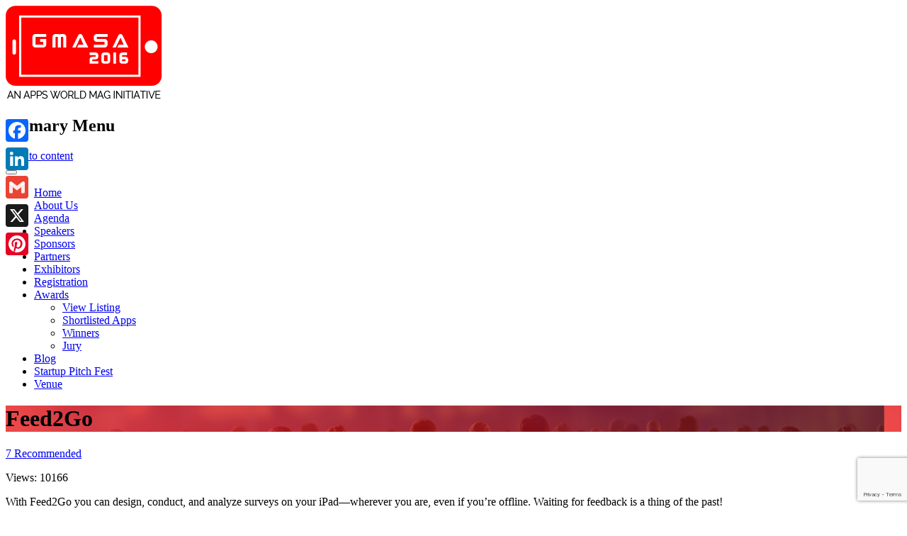

--- FILE ---
content_type: text/html; charset=UTF-8
request_url: https://bangalore2016.gmasa.org/app/feed2go-2/
body_size: 14144
content:
<!DOCTYPE html>
<html lang="en-US">
<head>
<meta charset="UTF-8">
<meta name="viewport" content="width=device-width, initial-scale=1">
<title>Feed2Go | GMASA</title>
<link rel="shortcut icon" href="https://bangalore2016.gmasa.org/wp-content/themes/gmasa/favicon.ico" type="image/x-icon">
<link rel="icon" href="https://bangalore2016.gmasa.org/wp-content/themes/gmasa/favicon.ico"  type="image/x-icon">
<link rel="profile" href="https://gmpg.org/xfn/11">
<link rel="pingback" href="https://bangalore2016.gmasa.org/xmlrpc.php">
<link rel="stylesheet" href="https://bangalore2016.gmasa.org/wp-content/themes/gmasa/css/lightbox.css">
<script type="text/javascript">
	(function(i,s,o,g,r,a,m){i['GoogleAnalyticsObject']=r;i[r]=i[r]||function(){
	(i[r].q=i[r].q||[]).push(arguments)},i[r].l=1*new Date();a=s.createElement(o),
	m=s.getElementsByTagName(o)[0];a.async=1;a.src=g;m.parentNode.insertBefore(a,m)
	})(window,document,'script','//www.google-analytics.com/analytics.js','ga');

	ga('create', 'UA-59165391-1', 'auto');
	ga('require', 'displayfeatures');
	ga('send', 'pageview');
</script>
<meta name='robots' content='max-image-preview:large' />
<link rel='dns-prefetch' href='//static.addtoany.com' />
<link rel='dns-prefetch' href='//fonts.googleapis.com' />
<link rel="alternate" type="application/rss+xml" title="GMASA &raquo; Feed" href="https://bangalore2016.gmasa.org/feed/" />
<link rel="alternate" type="application/rss+xml" title="GMASA &raquo; Comments Feed" href="https://bangalore2016.gmasa.org/comments/feed/" />
<link rel="alternate" type="application/rss+xml" title="GMASA &raquo; Feed2Go Comments Feed" href="https://bangalore2016.gmasa.org/app/feed2go-2/feed/" />
<script type="text/javascript">
/* <![CDATA[ */
window._wpemojiSettings = {"baseUrl":"https:\/\/s.w.org\/images\/core\/emoji\/15.0.3\/72x72\/","ext":".png","svgUrl":"https:\/\/s.w.org\/images\/core\/emoji\/15.0.3\/svg\/","svgExt":".svg","source":{"concatemoji":"https:\/\/bangalore2016.gmasa.org\/wp-includes\/js\/wp-emoji-release.min.js?ver=efc045e84f1233735cd7566954d6ee74"}};
/*! This file is auto-generated */
!function(i,n){var o,s,e;function c(e){try{var t={supportTests:e,timestamp:(new Date).valueOf()};sessionStorage.setItem(o,JSON.stringify(t))}catch(e){}}function p(e,t,n){e.clearRect(0,0,e.canvas.width,e.canvas.height),e.fillText(t,0,0);var t=new Uint32Array(e.getImageData(0,0,e.canvas.width,e.canvas.height).data),r=(e.clearRect(0,0,e.canvas.width,e.canvas.height),e.fillText(n,0,0),new Uint32Array(e.getImageData(0,0,e.canvas.width,e.canvas.height).data));return t.every(function(e,t){return e===r[t]})}function u(e,t,n){switch(t){case"flag":return n(e,"\ud83c\udff3\ufe0f\u200d\u26a7\ufe0f","\ud83c\udff3\ufe0f\u200b\u26a7\ufe0f")?!1:!n(e,"\ud83c\uddfa\ud83c\uddf3","\ud83c\uddfa\u200b\ud83c\uddf3")&&!n(e,"\ud83c\udff4\udb40\udc67\udb40\udc62\udb40\udc65\udb40\udc6e\udb40\udc67\udb40\udc7f","\ud83c\udff4\u200b\udb40\udc67\u200b\udb40\udc62\u200b\udb40\udc65\u200b\udb40\udc6e\u200b\udb40\udc67\u200b\udb40\udc7f");case"emoji":return!n(e,"\ud83d\udc26\u200d\u2b1b","\ud83d\udc26\u200b\u2b1b")}return!1}function f(e,t,n){var r="undefined"!=typeof WorkerGlobalScope&&self instanceof WorkerGlobalScope?new OffscreenCanvas(300,150):i.createElement("canvas"),a=r.getContext("2d",{willReadFrequently:!0}),o=(a.textBaseline="top",a.font="600 32px Arial",{});return e.forEach(function(e){o[e]=t(a,e,n)}),o}function t(e){var t=i.createElement("script");t.src=e,t.defer=!0,i.head.appendChild(t)}"undefined"!=typeof Promise&&(o="wpEmojiSettingsSupports",s=["flag","emoji"],n.supports={everything:!0,everythingExceptFlag:!0},e=new Promise(function(e){i.addEventListener("DOMContentLoaded",e,{once:!0})}),new Promise(function(t){var n=function(){try{var e=JSON.parse(sessionStorage.getItem(o));if("object"==typeof e&&"number"==typeof e.timestamp&&(new Date).valueOf()<e.timestamp+604800&&"object"==typeof e.supportTests)return e.supportTests}catch(e){}return null}();if(!n){if("undefined"!=typeof Worker&&"undefined"!=typeof OffscreenCanvas&&"undefined"!=typeof URL&&URL.createObjectURL&&"undefined"!=typeof Blob)try{var e="postMessage("+f.toString()+"("+[JSON.stringify(s),u.toString(),p.toString()].join(",")+"));",r=new Blob([e],{type:"text/javascript"}),a=new Worker(URL.createObjectURL(r),{name:"wpTestEmojiSupports"});return void(a.onmessage=function(e){c(n=e.data),a.terminate(),t(n)})}catch(e){}c(n=f(s,u,p))}t(n)}).then(function(e){for(var t in e)n.supports[t]=e[t],n.supports.everything=n.supports.everything&&n.supports[t],"flag"!==t&&(n.supports.everythingExceptFlag=n.supports.everythingExceptFlag&&n.supports[t]);n.supports.everythingExceptFlag=n.supports.everythingExceptFlag&&!n.supports.flag,n.DOMReady=!1,n.readyCallback=function(){n.DOMReady=!0}}).then(function(){return e}).then(function(){var e;n.supports.everything||(n.readyCallback(),(e=n.source||{}).concatemoji?t(e.concatemoji):e.wpemoji&&e.twemoji&&(t(e.twemoji),t(e.wpemoji)))}))}((window,document),window._wpemojiSettings);
/* ]]> */
</script>
<style id='wp-emoji-styles-inline-css' type='text/css'>

	img.wp-smiley, img.emoji {
		display: inline !important;
		border: none !important;
		box-shadow: none !important;
		height: 1em !important;
		width: 1em !important;
		margin: 0 0.07em !important;
		vertical-align: -0.1em !important;
		background: none !important;
		padding: 0 !important;
	}
</style>
<link rel='stylesheet' id='wp-block-library-css' href='https://bangalore2016.gmasa.org/wp-includes/css/dist/block-library/style.min.css?ver=efc045e84f1233735cd7566954d6ee74' type='text/css' media='all' />
<style id='classic-theme-styles-inline-css' type='text/css'>
/*! This file is auto-generated */
.wp-block-button__link{color:#fff;background-color:#32373c;border-radius:9999px;box-shadow:none;text-decoration:none;padding:calc(.667em + 2px) calc(1.333em + 2px);font-size:1.125em}.wp-block-file__button{background:#32373c;color:#fff;text-decoration:none}
</style>
<style id='global-styles-inline-css' type='text/css'>
:root{--wp--preset--aspect-ratio--square: 1;--wp--preset--aspect-ratio--4-3: 4/3;--wp--preset--aspect-ratio--3-4: 3/4;--wp--preset--aspect-ratio--3-2: 3/2;--wp--preset--aspect-ratio--2-3: 2/3;--wp--preset--aspect-ratio--16-9: 16/9;--wp--preset--aspect-ratio--9-16: 9/16;--wp--preset--color--black: #000000;--wp--preset--color--cyan-bluish-gray: #abb8c3;--wp--preset--color--white: #ffffff;--wp--preset--color--pale-pink: #f78da7;--wp--preset--color--vivid-red: #cf2e2e;--wp--preset--color--luminous-vivid-orange: #ff6900;--wp--preset--color--luminous-vivid-amber: #fcb900;--wp--preset--color--light-green-cyan: #7bdcb5;--wp--preset--color--vivid-green-cyan: #00d084;--wp--preset--color--pale-cyan-blue: #8ed1fc;--wp--preset--color--vivid-cyan-blue: #0693e3;--wp--preset--color--vivid-purple: #9b51e0;--wp--preset--gradient--vivid-cyan-blue-to-vivid-purple: linear-gradient(135deg,rgba(6,147,227,1) 0%,rgb(155,81,224) 100%);--wp--preset--gradient--light-green-cyan-to-vivid-green-cyan: linear-gradient(135deg,rgb(122,220,180) 0%,rgb(0,208,130) 100%);--wp--preset--gradient--luminous-vivid-amber-to-luminous-vivid-orange: linear-gradient(135deg,rgba(252,185,0,1) 0%,rgba(255,105,0,1) 100%);--wp--preset--gradient--luminous-vivid-orange-to-vivid-red: linear-gradient(135deg,rgba(255,105,0,1) 0%,rgb(207,46,46) 100%);--wp--preset--gradient--very-light-gray-to-cyan-bluish-gray: linear-gradient(135deg,rgb(238,238,238) 0%,rgb(169,184,195) 100%);--wp--preset--gradient--cool-to-warm-spectrum: linear-gradient(135deg,rgb(74,234,220) 0%,rgb(151,120,209) 20%,rgb(207,42,186) 40%,rgb(238,44,130) 60%,rgb(251,105,98) 80%,rgb(254,248,76) 100%);--wp--preset--gradient--blush-light-purple: linear-gradient(135deg,rgb(255,206,236) 0%,rgb(152,150,240) 100%);--wp--preset--gradient--blush-bordeaux: linear-gradient(135deg,rgb(254,205,165) 0%,rgb(254,45,45) 50%,rgb(107,0,62) 100%);--wp--preset--gradient--luminous-dusk: linear-gradient(135deg,rgb(255,203,112) 0%,rgb(199,81,192) 50%,rgb(65,88,208) 100%);--wp--preset--gradient--pale-ocean: linear-gradient(135deg,rgb(255,245,203) 0%,rgb(182,227,212) 50%,rgb(51,167,181) 100%);--wp--preset--gradient--electric-grass: linear-gradient(135deg,rgb(202,248,128) 0%,rgb(113,206,126) 100%);--wp--preset--gradient--midnight: linear-gradient(135deg,rgb(2,3,129) 0%,rgb(40,116,252) 100%);--wp--preset--font-size--small: 13px;--wp--preset--font-size--medium: 20px;--wp--preset--font-size--large: 36px;--wp--preset--font-size--x-large: 42px;--wp--preset--spacing--20: 0.44rem;--wp--preset--spacing--30: 0.67rem;--wp--preset--spacing--40: 1rem;--wp--preset--spacing--50: 1.5rem;--wp--preset--spacing--60: 2.25rem;--wp--preset--spacing--70: 3.38rem;--wp--preset--spacing--80: 5.06rem;--wp--preset--shadow--natural: 6px 6px 9px rgba(0, 0, 0, 0.2);--wp--preset--shadow--deep: 12px 12px 50px rgba(0, 0, 0, 0.4);--wp--preset--shadow--sharp: 6px 6px 0px rgba(0, 0, 0, 0.2);--wp--preset--shadow--outlined: 6px 6px 0px -3px rgba(255, 255, 255, 1), 6px 6px rgba(0, 0, 0, 1);--wp--preset--shadow--crisp: 6px 6px 0px rgba(0, 0, 0, 1);}:where(.is-layout-flex){gap: 0.5em;}:where(.is-layout-grid){gap: 0.5em;}body .is-layout-flex{display: flex;}.is-layout-flex{flex-wrap: wrap;align-items: center;}.is-layout-flex > :is(*, div){margin: 0;}body .is-layout-grid{display: grid;}.is-layout-grid > :is(*, div){margin: 0;}:where(.wp-block-columns.is-layout-flex){gap: 2em;}:where(.wp-block-columns.is-layout-grid){gap: 2em;}:where(.wp-block-post-template.is-layout-flex){gap: 1.25em;}:where(.wp-block-post-template.is-layout-grid){gap: 1.25em;}.has-black-color{color: var(--wp--preset--color--black) !important;}.has-cyan-bluish-gray-color{color: var(--wp--preset--color--cyan-bluish-gray) !important;}.has-white-color{color: var(--wp--preset--color--white) !important;}.has-pale-pink-color{color: var(--wp--preset--color--pale-pink) !important;}.has-vivid-red-color{color: var(--wp--preset--color--vivid-red) !important;}.has-luminous-vivid-orange-color{color: var(--wp--preset--color--luminous-vivid-orange) !important;}.has-luminous-vivid-amber-color{color: var(--wp--preset--color--luminous-vivid-amber) !important;}.has-light-green-cyan-color{color: var(--wp--preset--color--light-green-cyan) !important;}.has-vivid-green-cyan-color{color: var(--wp--preset--color--vivid-green-cyan) !important;}.has-pale-cyan-blue-color{color: var(--wp--preset--color--pale-cyan-blue) !important;}.has-vivid-cyan-blue-color{color: var(--wp--preset--color--vivid-cyan-blue) !important;}.has-vivid-purple-color{color: var(--wp--preset--color--vivid-purple) !important;}.has-black-background-color{background-color: var(--wp--preset--color--black) !important;}.has-cyan-bluish-gray-background-color{background-color: var(--wp--preset--color--cyan-bluish-gray) !important;}.has-white-background-color{background-color: var(--wp--preset--color--white) !important;}.has-pale-pink-background-color{background-color: var(--wp--preset--color--pale-pink) !important;}.has-vivid-red-background-color{background-color: var(--wp--preset--color--vivid-red) !important;}.has-luminous-vivid-orange-background-color{background-color: var(--wp--preset--color--luminous-vivid-orange) !important;}.has-luminous-vivid-amber-background-color{background-color: var(--wp--preset--color--luminous-vivid-amber) !important;}.has-light-green-cyan-background-color{background-color: var(--wp--preset--color--light-green-cyan) !important;}.has-vivid-green-cyan-background-color{background-color: var(--wp--preset--color--vivid-green-cyan) !important;}.has-pale-cyan-blue-background-color{background-color: var(--wp--preset--color--pale-cyan-blue) !important;}.has-vivid-cyan-blue-background-color{background-color: var(--wp--preset--color--vivid-cyan-blue) !important;}.has-vivid-purple-background-color{background-color: var(--wp--preset--color--vivid-purple) !important;}.has-black-border-color{border-color: var(--wp--preset--color--black) !important;}.has-cyan-bluish-gray-border-color{border-color: var(--wp--preset--color--cyan-bluish-gray) !important;}.has-white-border-color{border-color: var(--wp--preset--color--white) !important;}.has-pale-pink-border-color{border-color: var(--wp--preset--color--pale-pink) !important;}.has-vivid-red-border-color{border-color: var(--wp--preset--color--vivid-red) !important;}.has-luminous-vivid-orange-border-color{border-color: var(--wp--preset--color--luminous-vivid-orange) !important;}.has-luminous-vivid-amber-border-color{border-color: var(--wp--preset--color--luminous-vivid-amber) !important;}.has-light-green-cyan-border-color{border-color: var(--wp--preset--color--light-green-cyan) !important;}.has-vivid-green-cyan-border-color{border-color: var(--wp--preset--color--vivid-green-cyan) !important;}.has-pale-cyan-blue-border-color{border-color: var(--wp--preset--color--pale-cyan-blue) !important;}.has-vivid-cyan-blue-border-color{border-color: var(--wp--preset--color--vivid-cyan-blue) !important;}.has-vivid-purple-border-color{border-color: var(--wp--preset--color--vivid-purple) !important;}.has-vivid-cyan-blue-to-vivid-purple-gradient-background{background: var(--wp--preset--gradient--vivid-cyan-blue-to-vivid-purple) !important;}.has-light-green-cyan-to-vivid-green-cyan-gradient-background{background: var(--wp--preset--gradient--light-green-cyan-to-vivid-green-cyan) !important;}.has-luminous-vivid-amber-to-luminous-vivid-orange-gradient-background{background: var(--wp--preset--gradient--luminous-vivid-amber-to-luminous-vivid-orange) !important;}.has-luminous-vivid-orange-to-vivid-red-gradient-background{background: var(--wp--preset--gradient--luminous-vivid-orange-to-vivid-red) !important;}.has-very-light-gray-to-cyan-bluish-gray-gradient-background{background: var(--wp--preset--gradient--very-light-gray-to-cyan-bluish-gray) !important;}.has-cool-to-warm-spectrum-gradient-background{background: var(--wp--preset--gradient--cool-to-warm-spectrum) !important;}.has-blush-light-purple-gradient-background{background: var(--wp--preset--gradient--blush-light-purple) !important;}.has-blush-bordeaux-gradient-background{background: var(--wp--preset--gradient--blush-bordeaux) !important;}.has-luminous-dusk-gradient-background{background: var(--wp--preset--gradient--luminous-dusk) !important;}.has-pale-ocean-gradient-background{background: var(--wp--preset--gradient--pale-ocean) !important;}.has-electric-grass-gradient-background{background: var(--wp--preset--gradient--electric-grass) !important;}.has-midnight-gradient-background{background: var(--wp--preset--gradient--midnight) !important;}.has-small-font-size{font-size: var(--wp--preset--font-size--small) !important;}.has-medium-font-size{font-size: var(--wp--preset--font-size--medium) !important;}.has-large-font-size{font-size: var(--wp--preset--font-size--large) !important;}.has-x-large-font-size{font-size: var(--wp--preset--font-size--x-large) !important;}
:where(.wp-block-post-template.is-layout-flex){gap: 1.25em;}:where(.wp-block-post-template.is-layout-grid){gap: 1.25em;}
:where(.wp-block-columns.is-layout-flex){gap: 2em;}:where(.wp-block-columns.is-layout-grid){gap: 2em;}
:root :where(.wp-block-pullquote){font-size: 1.5em;line-height: 1.6;}
</style>
<link rel='stylesheet' id='contact-form-7-css' href='https://bangalore2016.gmasa.org/wp-content/plugins/contact-form-7/includes/css/styles.css?ver=5.9.8' type='text/css' media='all' />
<link rel='stylesheet' id='creativ_conference-css' href='https://bangalore2016.gmasa.org/wp-content/plugins/cr3ativ-conference/includes/css/cr3ativconference.css?ver=efc045e84f1233735cd7566954d6ee74' type='text/css' media='all' />
<link rel='stylesheet' id='dot-irecommendthis-css' href='https://bangalore2016.gmasa.org/wp-content/plugins/i-recommend-this/css/irecommendthis-heart.css?ver=1729681773' type='text/css' media='all' />
<link rel='stylesheet' id='wp-pagenavi-css' href='https://bangalore2016.gmasa.org/wp-content/plugins/wp-pagenavi/pagenavi-css.css?ver=2.70' type='text/css' media='all' />
<link rel='stylesheet' id='bootstrap-css' href='https://bangalore2016.gmasa.org/wp-content/themes/flat-bootstrap/bootstrap/css/bootstrap.min.css?ver=3.1.0' type='text/css' media='all' />
<link rel='stylesheet' id='theme-base-css' href='https://bangalore2016.gmasa.org/wp-content/themes/flat-bootstrap/css/theme-base.css?ver=20140913' type='text/css' media='all' />
<link rel='stylesheet' id='theme-flat-css' href='https://bangalore2016.gmasa.org/wp-content/themes/flat-bootstrap/css/theme-flat.css?ver=20140913' type='text/css' media='all' />
<link rel='stylesheet' id='google_fonts-css' href='//fonts.googleapis.com/css?family=Lato:300,400,700|Raleway:400,300,700' type='text/css' media='screen' />
<link rel='stylesheet' id='font-awesome-css' href='https://bangalore2016.gmasa.org/wp-content/themes/flat-bootstrap/font-awesome/css/font-awesome.min.css?ver=4.0.3' type='text/css' media='all' />
<link rel='stylesheet' id='xtremelysocial-style-css' href='https://bangalore2016.gmasa.org/wp-content/themes/gmasa/style.css?ver=efc045e84f1233735cd7566954d6ee74' type='text/css' media='all' />
<link rel='stylesheet' id='newsletter-css' href='https://bangalore2016.gmasa.org/wp-content/plugins/newsletter/style.css?ver=8.5.0' type='text/css' media='all' />
<link rel='stylesheet' id='addtoany-css' href='https://bangalore2016.gmasa.org/wp-content/plugins/add-to-any/addtoany.min.css?ver=1.16' type='text/css' media='all' />
<style id='addtoany-inline-css' type='text/css'>
@media screen and (max-width:980px){
.a2a_floating_style.a2a_vertical_style{display:none;}
}
</style>
<link rel='stylesheet' id='style.owl.carousel-css' href='https://bangalore2016.gmasa.org/wp-content/plugins/owl-carousel/css/owl.carousel.css?ver=efc045e84f1233735cd7566954d6ee74' type='text/css' media='all' />
<link rel='stylesheet' id='style.owl.carousel.theme-css' href='https://bangalore2016.gmasa.org/wp-content/plugins/owl-carousel/css/owl.theme.css?ver=efc045e84f1233735cd7566954d6ee74' type='text/css' media='all' />
<link rel='stylesheet' id='style.owl.carousel.transitions-css' href='https://bangalore2016.gmasa.org/wp-content/plugins/owl-carousel/css/owl.transitions.css?ver=efc045e84f1233735cd7566954d6ee74' type='text/css' media='all' />
<link rel='stylesheet' id='style.owl.carousel.styles-css' href='https://bangalore2016.gmasa.org/wp-content/plugins/owl-carousel/css/styles.css?ver=efc045e84f1233735cd7566954d6ee74' type='text/css' media='all' />
<script type="text/javascript" id="addtoany-core-js-before">
/* <![CDATA[ */
window.a2a_config=window.a2a_config||{};a2a_config.callbacks=[];a2a_config.overlays=[];a2a_config.templates={};
/* ]]> */
</script>
<script type="text/javascript" defer src="https://static.addtoany.com/menu/page.js" id="addtoany-core-js"></script>
<script type="text/javascript" src="https://bangalore2016.gmasa.org/wp-includes/js/jquery/jquery.min.js?ver=3.7.1" id="jquery-core-js"></script>
<script type="text/javascript" src="https://bangalore2016.gmasa.org/wp-includes/js/jquery/jquery-migrate.min.js?ver=3.4.1" id="jquery-migrate-js"></script>
<script type="text/javascript" defer src="https://bangalore2016.gmasa.org/wp-content/plugins/add-to-any/addtoany.min.js?ver=1.1" id="addtoany-jquery-js"></script>
<script type="text/javascript" src="https://bangalore2016.gmasa.org/wp-content/plugins/owl-carousel/js/owl.carousel.js?ver=efc045e84f1233735cd7566954d6ee74" id="js.owl.carousel-js"></script>
<script type="text/javascript" src="https://bangalore2016.gmasa.org/wp-content/plugins/owl-carousel/js/script.js?ver=efc045e84f1233735cd7566954d6ee74" id="js.owl.carousel.script-js"></script>
<link rel="https://api.w.org/" href="https://bangalore2016.gmasa.org/wp-json/" /><link rel="EditURI" type="application/rsd+xml" title="RSD" href="https://bangalore2016.gmasa.org/xmlrpc.php?rsd" />

<link rel="canonical" href="https://bangalore2016.gmasa.org/app/feed2go-2/" />
<link rel='shortlink' href='https://bangalore2016.gmasa.org/?p=9766' />
<link rel="alternate" title="oEmbed (JSON)" type="application/json+oembed" href="https://bangalore2016.gmasa.org/wp-json/oembed/1.0/embed?url=https%3A%2F%2Fbangalore2016.gmasa.org%2Fapp%2Ffeed2go-2%2F" />
<link rel="alternate" title="oEmbed (XML)" type="text/xml+oembed" href="https://bangalore2016.gmasa.org/wp-json/oembed/1.0/embed?url=https%3A%2F%2Fbangalore2016.gmasa.org%2Fapp%2Ffeed2go-2%2F&#038;format=xml" />
<link rel='https://github.com/WP-API/WP-API' href='https://bangalore2016.gmasa.org/wp-json' />
        <style>

        </style>
        	<style type="text/css">
	
			.navbar-brand {
			position: absolute;
			clip: rect(1px, 1px, 1px, 1px);
		}
		</style>
	<script>jQuery(document).ready(function() {
    const menuSelector = "#menu-main-menu .menu-item-has-children.dropdown";

    // Add 'open' class on click
    jQuery(menuSelector).on("click", function(e) {
        e.stopPropagation(); // Prevent click from propagating to the document
        jQuery(this).toggleClass("open");
    });

    // Remove 'open' class when clicking anywhere else on the page
    jQuery(document).on("click", function() {
        jQuery(menuSelector).removeClass("open");
    });
	
	 jQuery("#site-navigation .navbar-header .navbar-toggle").on("click", function(e) {
        e.stopPropagation(); // Prevent click from propagating to the document
        jQuery("#site-navigation .navbar-collapse").toggleClass("in");
    });
});

</script><style id="wpforms-css-vars-root">
				:root {
					--wpforms-field-border-radius: 3px;
--wpforms-field-border-style: solid;
--wpforms-field-border-size: 1px;
--wpforms-field-background-color: #ffffff;
--wpforms-field-border-color: rgba( 0, 0, 0, 0.25 );
--wpforms-field-border-color-spare: rgba( 0, 0, 0, 0.25 );
--wpforms-field-text-color: rgba( 0, 0, 0, 0.7 );
--wpforms-field-menu-color: #ffffff;
--wpforms-label-color: rgba( 0, 0, 0, 0.85 );
--wpforms-label-sublabel-color: rgba( 0, 0, 0, 0.55 );
--wpforms-label-error-color: #d63637;
--wpforms-button-border-radius: 3px;
--wpforms-button-border-style: none;
--wpforms-button-border-size: 1px;
--wpforms-button-background-color: #066aab;
--wpforms-button-border-color: #066aab;
--wpforms-button-text-color: #ffffff;
--wpforms-page-break-color: #066aab;
--wpforms-background-image: none;
--wpforms-background-position: center center;
--wpforms-background-repeat: no-repeat;
--wpforms-background-size: cover;
--wpforms-background-width: 100px;
--wpforms-background-height: 100px;
--wpforms-background-color: rgba( 0, 0, 0, 0 );
--wpforms-background-url: none;
--wpforms-container-padding: 0px;
--wpforms-container-border-style: none;
--wpforms-container-border-width: 1px;
--wpforms-container-border-color: #000000;
--wpforms-container-border-radius: 3px;
--wpforms-field-size-input-height: 43px;
--wpforms-field-size-input-spacing: 15px;
--wpforms-field-size-font-size: 16px;
--wpforms-field-size-line-height: 19px;
--wpforms-field-size-padding-h: 14px;
--wpforms-field-size-checkbox-size: 16px;
--wpforms-field-size-sublabel-spacing: 5px;
--wpforms-field-size-icon-size: 1;
--wpforms-label-size-font-size: 16px;
--wpforms-label-size-line-height: 19px;
--wpforms-label-size-sublabel-font-size: 14px;
--wpforms-label-size-sublabel-line-height: 17px;
--wpforms-button-size-font-size: 17px;
--wpforms-button-size-height: 41px;
--wpforms-button-size-padding-h: 15px;
--wpforms-button-size-margin-top: 10px;
--wpforms-container-shadow-size-box-shadow: none;

				}
			</style><script>
	(function() {
  var _fbq = window._fbq || (window._fbq = []);
  if (!_fbq.loaded) {
    var fbds = document.createElement('script');
    fbds.async = true;
    fbds.src = '//connect.facebook.net/en_US/fbds.js';
    var s = document.getElementsByTagName('script')[0];
    s.parentNode.insertBefore(fbds, s);
    _fbq.loaded = true;
  }
  _fbq.push(['addPixelId', '1446201745692340']);
})();
window._fbq = window._fbq || [];
window._fbq.push(['track', 'PixelInitialized', {}]);
</script>
<noscript><img height="1" width="1" alt="" style="display:none" src="https://www.facebook.com/tr?id=1446201745692340&amp;ev=PixelInitialized" /></noscript>




</head>
<body data-rsssl=1 class="app-template-default single single-app postid-9766 single-format-standard featured-image">

<div id="page" class="hfeed site">

		              <div class="head-t call">   </div>
	<header id="masthead" class="site-header" role="banner">

					<div class="container">
			<div id="site-branding" class="site-branding col-md-2">
		
							<div class="container-old">
                                <a href="https://bangalore2016.gmasa.org/" rel="home"><img src="https://bangalore2016.gmasa.org/wp-content/uploads/2024/10/logo_20161-2.png" alt="GMASA" /></a>				
				</div>
						</div><!-- .site-branding -->

					

			
		<nav id="site-navigation" class="main-navigation" role="navigation">

			<h1 class="menu-toggle sr-only screen-reader-text">Primary Menu</h1>
			<div class="skip-link"><a class="screen-reader-text sr-only" href="#content">Skip to content</a></div>
		<div class="col-md-10 navbar navbar-default navbar-static-top"><div class="container-old"><div class="navbar-header"><button type="button" class="navbar-toggle" data-toggle="collapse" data-target=".navbar-collapse"><span class="icon-bar"></span><span class="icon-bar"></span><span class="icon-bar"></span></button><a class="navbar-brand" href="https://bangalore2016.gmasa.org/" rel="home">GMASA</a></div><!-- navbar-header --><div class="navbar-collapse collapse"><ul id="menu-main-menu" class="nav navbar-nav"><li id="menu-item-13236" class="menu-item menu-item-type-post_type menu-item-object-page menu-item-home menu-item-13236"><a title="Home" href="https://bangalore2016.gmasa.org/">Home</a></li>
<li id="menu-item-855" class="menu-item menu-item-type-post_type menu-item-object-page menu-item-855"><a title="About Us" href="https://bangalore2016.gmasa.org/about-us/">About Us</a></li>
<li id="menu-item-26" class="menu-item menu-item-type-post_type menu-item-object-page menu-item-26"><a title="Agenda" href="https://bangalore2016.gmasa.org/agenda/">Agenda</a></li>
<li id="menu-item-29" class="menu-item menu-item-type-post_type menu-item-object-page menu-item-29"><a title="Speakers" href="https://bangalore2016.gmasa.org/speakers/">Speakers</a></li>
<li id="menu-item-28" class="menu-item menu-item-type-post_type menu-item-object-page menu-item-28"><a title="Sponsors" href="https://bangalore2016.gmasa.org/sponsors/">Sponsors</a></li>
<li id="menu-item-9128" class="menu-item menu-item-type-post_type menu-item-object-page menu-item-9128"><a title="Partners" href="https://bangalore2016.gmasa.org/partners/">Partners</a></li>
<li id="menu-item-27" class="menu-item menu-item-type-post_type menu-item-object-page menu-item-27"><a title="Exhibitors" href="https://bangalore2016.gmasa.org/exhibitors/">Exhibitors</a></li>
<li id="menu-item-24" class="menu-item menu-item-type-post_type menu-item-object-page menu-item-24"><a title="Registration" href="https://bangalore2016.gmasa.org/registration/">Registration</a></li>
<li id="menu-item-76" class="menu-item menu-item-type-post_type menu-item-object-page menu-item-has-children menu-item-76 dropdown"><a title="Awards" href="#" data-target="#" data-toggle="dropdown" class="dropdown-toggle">Awards <span class="caret"></span></a>
<ul role="menu" class=" dropdown-menu">
	<li id="menu-item-272" class="menu-item menu-item-type-post_type menu-item-object-page menu-item-272"><a title="View Listing" href="https://bangalore2016.gmasa.org/view-listing/">View Listing</a></li>
	<li id="menu-item-12991" class="menu-item menu-item-type-post_type menu-item-object-page menu-item-12991"><a title="Shortlisted Apps" href="https://bangalore2016.gmasa.org/shortlisted-apps/">Shortlisted Apps</a></li>
	<li id="menu-item-13118" class="menu-item menu-item-type-post_type menu-item-object-page menu-item-13118"><a title="Winners" href="https://bangalore2016.gmasa.org/winners/">Winners</a></li>
	<li id="menu-item-271" class="menu-item menu-item-type-post_type menu-item-object-page menu-item-271"><a title="Jury" href="https://bangalore2016.gmasa.org/jury/">Jury</a></li>
</ul>
</li>
<li id="menu-item-8624" class="menu-item menu-item-type-custom menu-item-object-custom menu-item-8624"><a title="Blog" href="https://www.gmasa.org/blog/">Blog</a></li>
<li id="menu-item-9902" class="menu-item menu-item-type-post_type menu-item-object-page menu-item-9902"><a title="Startup Pitch Fest" href="https://bangalore2016.gmasa.org/startup-pitch-fest/">Startup Pitch Fest</a></li>
<li id="menu-item-13046" class="menu-item menu-item-type-post_type menu-item-object-page menu-item-13046"><a title="Venue" href="https://bangalore2016.gmasa.org/venue/">Venue</a></li>
</ul></div>
		</div><!-- .container -->
		</div><!-- .navbar -->
		</nav><!-- #site-navigation -->
		</div>
	</header><!-- #masthead -->

		
	<div id="content" class="site-content">


			<header class="content-header-image">
			<div class="section-image" style="background-image: url('https://bangalore2016.gmasa.org/wp-content/uploads/2015/01/inner_bg_new.jpg')">
				<div class="section-image-overlay">
									<h1 class="header-image-title">Feed2Go</h1>
												 

								
				</div><!-- .cover-image-overlay or .section-image-overlay -->
			</div><!-- .cover-image or .section-image -->
		</header><!-- content-header-image -->

	

<a id="pagetop"></a>



<div class="container">
<div id="main-grid" class="row">

	<div id="primary" class="content-area col-md-12">
		<main id="main" class="site-main" role="main">

		
						<article id="post-9766" class="post-9766 app type-app status-publish format-standard has-post-thumbnail hentry category-lifestyle">

			
			
			<div class="entry-content">
				<header class="entry-header">
					<div class="recomment">
						<a href="#" class="irecommendthis" id="irecommendthis-9766" title="Recommend this"><span class="irecommendthis-count">7</span> <span class="irecommendthis-suffix">Recommended</span></a>					</div>
					<div class="viewcount pull-right">
						<p>Views: <span> 10166</span></p>	
					</div>
			</header><!-- .entry-header -->
				<div class="col-md-8">
					<div class="app-content"><p>With Feed2Go you can design, conduct, and analyze surveys on your iPad—wherever you are, even if you&#8217;re offline. Waiting for feedback is a thing of the past!<br />
Instead, you&#8217;re in charge of when, what, from whom, and how many responses you get. Surveys and feedback are as flexible and professional as you need them to be.</p>
<p>Many different industries and users successfully use Feed2Go in the fields of business, academic research, medicine, education, and more.</p>
<p>USAGE EXAMPLES<br />
* Carrying out surveys<br />
* Measuring customer satisfaction<br />
* Event planning and evaluation<br />
* Interview-based market research<br />
* Lead generation<br />
* Brand communication</p>
<p>MODES OF USE<br />
* Quickly and easily gather feedback from survey respondents—with all questions on a single page<br />
* Conduct face to face surveys directly with your respondent<br />
* For group surveys, the iPad can be passed independently around a group<br />
* Use in a fixed location (kiosk mode), with automatic reset to the start page</p>
<p>CUSTOMIZED SURVEY DESIGNS<br />
* Flexible survey designs using headings, text blocks, and paragraphs<br />
* Various response options: ratings, relevance, emotions, multiple choice, buttons, typed text<br />
* Use a focus question to highlight your most important query<br />
* Five professional templates included for immediate use<br />
* Automatic add-on questions for demographic and similar data (gender, age, etc.)<br />
* Manage your survey status: active, paused, ended, timeout<br />
* Statement of consent for the collection of data requiring it (optional)<br />
* Thank-you pages with customized and branded design</p>
<p>RESULTS ANALYSIS<br />
* Immediate overview of results with diagrams and statistics<br />
* Multilingual responses are merged within a survey<br />
* Get alerts about complaints<br />
* Export results in CSV or PDF format<br />
* Share results/diagrams via social media</p>
<p>OFFLINE AND SECURE<br />
* No Internet login required<br />
* No Internet connection necessary<br />
* No need for a computer—everything is on your iPad!<br />
* Data security: all data remains within your own control on your iPad<br />
* App security: access to the app and ending surveys secured by passcode<br />
* iPad security: ensure only surveys can be started with iOS&#8217;s &#8220;Guided Access&#8221;</p>
<p>FREE OF CHARGE<br />
* Download Feed2Go for free and use the functions described right away<br />
* Create as many surveys and questions as you want<br />
* Run as many surveys as you wish<br />
* Quickly get an overview of the first survey results<br />
* Already set up for two survey languages</p>
<p>PRO VERSION for a one-time price of 9.99 USD(*) (no subscription!)<br />
* Use your own logos and colors<br />
* Analyze and export all of your survey results<br />
* Manage up to four user groups with separate permissions<br />
* Manage many additional languages for your respondents<br />
* Use the many answers option for multiple choice<br />
* Easily share the same surveys on any number of iPads<br />
* Available immediately as an in-app purchase in the Shop</p>
<div class="addtoany_share_save_container addtoany_content addtoany_content_bottom"><div class="a2a_kit a2a_kit_size_32 addtoany_list" data-a2a-url="https://bangalore2016.gmasa.org/app/feed2go-2/" data-a2a-title="Feed2Go"><a class="a2a_button_facebook" href="https://www.addtoany.com/add_to/facebook?linkurl=https%3A%2F%2Fbangalore2016.gmasa.org%2Fapp%2Ffeed2go-2%2F&amp;linkname=Feed2Go" title="Facebook" rel="nofollow noopener" target="_blank"></a><a class="a2a_button_linkedin" href="https://www.addtoany.com/add_to/linkedin?linkurl=https%3A%2F%2Fbangalore2016.gmasa.org%2Fapp%2Ffeed2go-2%2F&amp;linkname=Feed2Go" title="LinkedIn" rel="nofollow noopener" target="_blank"></a><a class="a2a_button_google_gmail" href="https://www.addtoany.com/add_to/google_gmail?linkurl=https%3A%2F%2Fbangalore2016.gmasa.org%2Fapp%2Ffeed2go-2%2F&amp;linkname=Feed2Go" title="Gmail" rel="nofollow noopener" target="_blank"></a><a class="a2a_button_x" href="https://www.addtoany.com/add_to/x?linkurl=https%3A%2F%2Fbangalore2016.gmasa.org%2Fapp%2Ffeed2go-2%2F&amp;linkname=Feed2Go" title="X" rel="nofollow noopener" target="_blank"></a><a class="a2a_button_pinterest" href="https://www.addtoany.com/add_to/pinterest?linkurl=https%3A%2F%2Fbangalore2016.gmasa.org%2Fapp%2Ffeed2go-2%2F&amp;linkname=Feed2Go" title="Pinterest" rel="nofollow noopener" target="_blank"></a></div></div></div>
					
												<div class="gallery">
							<h5>Mobile App Gallery</h5>
							<ul>
																	<li>
										<a href="https://bangalore2016.gmasa.org/wp-content/uploads/2016/04/F2GiTC1stScreen_en-1.png">
											<!-- Display the image thumbnail -->
											<img width="150" height="150" src="https://bangalore2016.gmasa.org/wp-content/uploads/2016/04/F2GiTC1stScreen_en-1-150x150.png" class="attachment-thumbnail size-thumbnail" alt="" decoding="async" />										</a>
										<!-- Display the image caption -->
										<p></p>
									</li>
															</ul>
						<?php/*
							$image_ids = array();
							foreach( $images as $image ):
							$image_ids[] = $image['id'];
							endforeach;
							$img_ids = implode(",", $image_ids);
							echo do_shortcode('[gallery ids="'.$img_ids.'"]');*/
						?>
						</div>
																									
					
				</div>
				<div class="col-md-4">
					<div class="right-side">
						<div class="app-thumb">
															<img width="175" height="175" src="https://gmasabucket.s3.ap-southeast-1.amazonaws.com/wp-content/uploads/2016/05/31122914/icon175x175.jpeg" class="attachment-post-thumbnail size-post-thumbnail wp-post-image" alt="" decoding="async" srcset="https://gmasabucket.s3.ap-southeast-1.amazonaws.com/wp-content/uploads/2016/05/31122914/icon175x175.jpeg 175w, https://gmasabucket.s3.ap-southeast-1.amazonaws.com/wp-content/uploads/2016/05/31122914/icon175x175-150x150.jpeg 150w" sizes="(max-width: 175px) 100vw, 175px" />													</div>
					</div>
					<div class="right-side">
						<div class="social">
							<h5>Share with Friends</h5>
							<div class="a2a_kit a2a_kit_size_32 addtoany_list" data-a2a-url="https://bangalore2016.gmasa.org/app/feed2go-2/" data-a2a-title="Feed2Go"><a class="a2a_button_facebook" href="https://www.addtoany.com/add_to/facebook?linkurl=https%3A%2F%2Fbangalore2016.gmasa.org%2Fapp%2Ffeed2go-2%2F&amp;linkname=Feed2Go" title="Facebook" rel="nofollow noopener" target="_blank"></a><a class="a2a_button_linkedin" href="https://www.addtoany.com/add_to/linkedin?linkurl=https%3A%2F%2Fbangalore2016.gmasa.org%2Fapp%2Ffeed2go-2%2F&amp;linkname=Feed2Go" title="LinkedIn" rel="nofollow noopener" target="_blank"></a><a class="a2a_button_google_gmail" href="https://www.addtoany.com/add_to/google_gmail?linkurl=https%3A%2F%2Fbangalore2016.gmasa.org%2Fapp%2Ffeed2go-2%2F&amp;linkname=Feed2Go" title="Gmail" rel="nofollow noopener" target="_blank"></a><a class="a2a_button_x" href="https://www.addtoany.com/add_to/x?linkurl=https%3A%2F%2Fbangalore2016.gmasa.org%2Fapp%2Ffeed2go-2%2F&amp;linkname=Feed2Go" title="X" rel="nofollow noopener" target="_blank"></a><a class="a2a_button_pinterest" href="https://www.addtoany.com/add_to/pinterest?linkurl=https%3A%2F%2Fbangalore2016.gmasa.org%2Fapp%2Ffeed2go-2%2F&amp;linkname=Feed2Go" title="Pinterest" rel="nofollow noopener" target="_blank"></a></div>													</div>
					</div>
						<div class="right-side">
						<div class="categories">
							<h5>Categories:</h5>
							<a href="https://bangalore2016.gmasa.org/category/lifestyle/" title="View all posts in Lifestyle">Lifestyle</a>						</div>
						<div class="device">
							<h5>Supported Devices:</h5>
							<p>IPhone/Ipad</p>
							
						</div>
							 
						<div class="app-link">
							<h5>Links:</h5>
														
														<p><i class="fa fa-apple fa-2"></i>&nbsp;<a rel="nofollow" target="_blank" href="https://itunes.apple.com//us/app/feed2go-create-conduct-free/id615209915?mt=8">Apple Store</a></p>
														
														<p><i class="fa fa-globe fa-2"></i>&nbsp;<a rel="nofollow" target="_blank" href="https://feed2go.com"> Developer Website </a></p>
													</div>
					</div>
					
				</div>
				
				
				
				
			</div><!-- .entry-content -->

			
		</article><!-- #post-## -->

			
		
		</main><!-- #main -->
	</div><!-- #primary -->

</div><!-- .row -->
</div><!-- .container -->

</div>
<!-- #content -->
<footer id="colophon" class="site-footer" role="contentinfo">
    
     		 <div class="container">
		<div class="col-md-4 clearfix">
				<div class="social">
    <h4>Connect With Us</h4>
	<a target="_blank" href="https://www.facebook.com/pages/Global-Mobile-App-Submit-Awards/1579121998966600" class="footer-f-child"><i class="fa fa-facebook"></i></a> 
	<a target="_blank" href="https://twitter.com/TheGMASA"><i class="fa fa-twitter"></i></a> 
	<a target="_blank" href="https://plus.google.com/107062381190356846505" rel="publisher"><i class="fa fa-google-plus"></i></a> 
	<a target="_blank" href="https://www.youtube.com/channel/UCQ0D_oHNsrrqEF2NUoI-udg"><i class="fa fa-youtube"></i></a> 
	<a target="_blank" href="https://www.linkedin.com/company/gmasa"><i class="fa fa-linkedin"></i></a> 
  </div>
  <div class="footer-menu">
	  <ul>
		<li id="menu-item-75" class="menu-item menu-item-type-post_type menu-item-object-page menu-item-75"><a title="Venue" href="https://bangalore2016.gmasa.org/venue/">Venue</a></li>
        <li id="menu-item-75" class="menu-item menu-item-type-post_type menu-item-object-page menu-item-76"><a title="Venue" href="https://bangalore2016.gmasa.org/media/">Media</a></li>
		<li id="menu-item-25" class="menu-item menu-item-type-post_type menu-item-object-page menu-item-25"><a title="Contact Us" href="https://bangalore2016.gmasa.org/contact-us/">Contact Us</a></li>
	  </ul>
  </div>
  </div>
  <div class="col-md-4 foot call">     <li id="text-5" class="widget widget_text">			<div class="textwidget"><!--Call us now for more information!  <div class="foot-phone-bg"><a href="tel:+917676887755"><i class="fa fa-phone custom" aria-hidden="true"></i>+91 7676887755</a></div>--></div>
		</li>          </div>
  <div class="col-md-4 app-stores pull-right">
	  
	  <h4>Download GMASA Official App</h4>
	  <div class="clearfix"></div>
	  <div class="store col-sm-12 col-md-11 col-lg-9 pull-right">
		  <a href="https://play.google.com/store/apps/details?id=ws.e2m.gmasa2016&hl=en" target="_blank"><img src="https://bangalore2016.gmasa.org/wp-content/uploads/2015/05/google_play.jpg" alt="play store" /></a>
		  <a href="https://itunes.apple.com/in/app/gmasa-2016-bangalore/id1099416624?mt=8" target="_blank" style="float:right;"><img src="https://bangalore2016.gmasa.org/wp-content/uploads/2015/05/itunes.jpg" alt="play store" /></a>
	</div>
	
  </div>
 
  </div>
	<div class="col-md-12 footer-txt">
		<p>All times are mentioned in IST.<br/>All the currency mentioned in the website is US $</p>
	</div>

  <div class="copy-right">Copyright &copy; 2026 Global Mobile App Summit & Awards. All Rights Reserved.</div>
</footer>
</div>
<!-- #page -->
<script type="text/javascript" src="https://bangalore2016.gmasa.org/wp-content/themes/gmasa/js/jquery.fancybox.js"></script>
<link rel="stylesheet" type="text/css" href="https://bangalore2016.gmasa.org/wp-content/themes/gmasa/css/jquery.fancybox.css" media="screen" />
<script type="text/javascript">
	jQuery(document).ready( function() {
		jQuery('a.speakers').fancybox({
										type: 'ajax',										
									});
	});
	
/*	function submit_redirect(pack_id){
		window.location.replace("https://bangalore2016.gmasa.org/submit-my-app/"+"?action=wpuf_pay&type=pack&pack_id="+pack_id);
		}
		
$('#wpuf_new_post_submit').click(function(e) {
  e.preventDefault(); //This will prevent form from submitting

    $('#wpuf-payment-gateway #wpuf_paypal_pack_id').val(data.id);
    $('#wpuf-payment-gateway').submit();   //Send client to the payment processor
  });	*/
    
          
</script>
  
  
		
	    
<div class="a2a_kit a2a_kit_size_32 a2a_floating_style a2a_vertical_style" style="left:0px;top:160px;background-color:transparent"><a class="a2a_button_facebook" href="https://www.addtoany.com/add_to/facebook?linkurl=https%3A%2F%2Fbangalore2016.gmasa.org%2Fapp%2Ffeed2go-2%2F&amp;linkname=Feed2Go%20%20GMASA" title="Facebook" rel="nofollow noopener" target="_blank"></a><a class="a2a_button_linkedin" href="https://www.addtoany.com/add_to/linkedin?linkurl=https%3A%2F%2Fbangalore2016.gmasa.org%2Fapp%2Ffeed2go-2%2F&amp;linkname=Feed2Go%20%20GMASA" title="LinkedIn" rel="nofollow noopener" target="_blank"></a><a class="a2a_button_google_gmail" href="https://www.addtoany.com/add_to/google_gmail?linkurl=https%3A%2F%2Fbangalore2016.gmasa.org%2Fapp%2Ffeed2go-2%2F&amp;linkname=Feed2Go%20%20GMASA" title="Gmail" rel="nofollow noopener" target="_blank"></a><a class="a2a_button_x" href="https://www.addtoany.com/add_to/x?linkurl=https%3A%2F%2Fbangalore2016.gmasa.org%2Fapp%2Ffeed2go-2%2F&amp;linkname=Feed2Go%20%20GMASA" title="X" rel="nofollow noopener" target="_blank"></a><a class="a2a_button_pinterest" href="https://www.addtoany.com/add_to/pinterest?linkurl=https%3A%2F%2Fbangalore2016.gmasa.org%2Fapp%2Ffeed2go-2%2F&amp;linkname=Feed2Go%20%20GMASA" title="Pinterest" rel="nofollow noopener" target="_blank"></a></div>    <script type="text/javascript">
    document.addEventListener('wpcf7mailsent', function(event) {
        if (event.detail.contactFormId == '169') {  
            window.location.href = 'https://bangalore2016.gmasa.org/thank-you';
        }
        else if (event.detail.contactFormId == '229') {  
            window.location.href = 'https://bangalore2016.gmasa.org/thank-you';
        }
        else if (event.detail.contactFormId == '225') {  
            window.location.href = 'https://bangalore2016.gmasa.org/thankyou-exhibitors';
        }
		else if (event.detail.contactFormId == '9126') {  
            window.location.href = 'https://bangalore2016.gmasa.org/thankyou-partners';
        }
        else if (event.detail.contactFormId == '227') {  
            window.location.href = 'https://bangalore2016.gmasa.org/thankyou-registration';
        }
        else if (event.detail.contactFormId == '223') {  
            window.location.href = 'https://bangalore2016.gmasa.org/thankyou-speaker';
        }
        else if (event.detail.contactFormId == '5269') {  
            window.location.href = 'https://bangalore2016.gmasa.org/thankyou-sponsors';
        }
        else if (event.detail.contactFormId == '5396') {  
            window.location.href = 'https://bangalore2016.gmasa.org/thank-you-student';
        }
        else if (event.detail.contactFormId == '5397') {  
            window.location.href = 'https://bangalore2016.gmasa.org/thank-you-pitch';
        }
		else if (event.detail.contactFormId == '8832') {  
            window.location.href = 'https://bangalore2016.gmasa.org/thank-you-pitch';
        }
		else if (event.detail.contactFormId == '11549') {  
            window.location.href = 'https://bangalore2016.gmasa.org/thankyou-your-start-up-story';
        }
    }, false);
    </script>
    <script type="text/javascript" src="https://bangalore2016.gmasa.org/wp-includes/js/dist/hooks.min.js?ver=2810c76e705dd1a53b18" id="wp-hooks-js"></script>
<script type="text/javascript" src="https://bangalore2016.gmasa.org/wp-includes/js/dist/i18n.min.js?ver=5e580eb46a90c2b997e6" id="wp-i18n-js"></script>
<script type="text/javascript" id="wp-i18n-js-after">
/* <![CDATA[ */
wp.i18n.setLocaleData( { 'text direction\u0004ltr': [ 'ltr' ] } );
/* ]]> */
</script>
<script type="text/javascript" src="https://bangalore2016.gmasa.org/wp-content/plugins/contact-form-7/includes/swv/js/index.js?ver=5.9.8" id="swv-js"></script>
<script type="text/javascript" id="contact-form-7-js-extra">
/* <![CDATA[ */
var wpcf7 = {"api":{"root":"https:\/\/bangalore2016.gmasa.org\/wp-json\/","namespace":"contact-form-7\/v1"}};
/* ]]> */
</script>
<script type="text/javascript" src="https://bangalore2016.gmasa.org/wp-content/plugins/contact-form-7/includes/js/index.js?ver=5.9.8" id="contact-form-7-js"></script>
<script type="text/javascript" id="dot-irecommendthis-js-extra">
/* <![CDATA[ */
var dot_irecommendthis = {"nonce":"3974633f7a","ajaxurl":"https:\/\/bangalore2016.gmasa.org\/wp-admin\/admin-ajax.php","options":"{\"add_to_posts\":\"0\",\"add_to_other\":\"0\",\"text_zero_suffix\":\"Recommended\",\"text_one_suffix\":\"Recommended\",\"text_more_suffix\":\"Recommended\",\"link_title_new\":\"\",\"link_title_active\":\"\",\"disable_css\":\"0\",\"hide_zero\":\"0\",\"disable_unique_ip\":\"1\",\"recommend_style\":\"1\"}"};
/* ]]> */
</script>
<script type="text/javascript" src="https://bangalore2016.gmasa.org/wp-content/plugins/i-recommend-this/js/irecommendthis.js?ver=2.6.0" id="dot-irecommendthis-js"></script>
<script type="text/javascript" src="https://bangalore2016.gmasa.org/wp-content/themes/flat-bootstrap/bootstrap/js/bootstrap.min.js?ver=3.1.0" id="bootstrap-js"></script>
<script type="text/javascript" src="https://bangalore2016.gmasa.org/wp-content/themes/flat-bootstrap/js/theme.js?ver=20140913" id="theme-js"></script>
<script type="text/javascript" src="https://bangalore2016.gmasa.org/wp-includes/js/comment-reply.min.js?ver=efc045e84f1233735cd7566954d6ee74" id="comment-reply-js" async="async" data-wp-strategy="async"></script>
<script type="text/javascript" src="https://www.google.com/recaptcha/api.js?render=6LfFW7kqAAAAABu7uxKT07Nsjk2DV1XLRZT5BSHp&amp;ver=3.0" id="google-recaptcha-js"></script>
<script type="text/javascript" src="https://bangalore2016.gmasa.org/wp-includes/js/dist/vendor/wp-polyfill.min.js?ver=3.15.0" id="wp-polyfill-js"></script>
<script type="text/javascript" id="wpcf7-recaptcha-js-extra">
/* <![CDATA[ */
var wpcf7_recaptcha = {"sitekey":"6LfFW7kqAAAAABu7uxKT07Nsjk2DV1XLRZT5BSHp","actions":{"homepage":"homepage","contactform":"contactform"}};
/* ]]> */
</script>
<script type="text/javascript" src="https://bangalore2016.gmasa.org/wp-content/plugins/contact-form-7/modules/recaptcha/index.js?ver=5.9.8" id="wpcf7-recaptcha-js"></script>
<script src="https://bangalore2016.gmasa.org/wp-content/themes/gmasa/js/jquery.validate.js"></script>
<script type='text/javascript'>if(new Date().getTime() < 1428646176000){var fc_CSS=document.createElement('link');fc_CSS.setAttribute('rel','stylesheet');var isSecured = (window.location && window.location.protocol == 'https:');fc_CSS.setAttribute('type','text/css');fc_CSS.setAttribute('href',((isSecured)? 'https://d36mpcpuzc4ztk.cloudfront.net':'http://assets1.chat.freshdesk.com')+'/css/visitor.css');document.getElementsByTagName('head')[0].appendChild(fc_CSS);var fc_JS=document.createElement('script'); fc_JS.type='text/javascript';fc_JS.src=((isSecured)?'https://d36mpcpuzc4ztk.cloudfront.net':'http://assets.chat.freshdesk.com')+'/js/visitor.js';(document.body?document.body:document.getElementsByTagName('head')[0]).appendChild(fc_JS);window.freshchat_setting= '[base64]';}</script>

<!-- Start of StatCounter Code for Default Guide -->
<script type="text/javascript">
var sc_project=10374747; 
var sc_invisible=1; 
var sc_security="067e7c91"; 
var sc_https=1; 
var scJsHost = (("https:" == document.location.protocol) ?
"https://secure." : "http://www.");
document.write("<sc"+"ript type='text/javascript' src='" +
scJsHost+
"statcounter.com/counter/counter.js'></"+"script>");
</script>
<script src="https://bangalore2016.gmasa.org/wp-content/themes/gmasa/js/lightbox.js"></script>
<noscript><div class="statcounter"><a title="shopify traffic
stats" href="http://statcounter.com/shopify/"
target="_blank"><img class="statcounter"
src="https://c.statcounter.com/10374747/0/067e7c91/1/"
alt="shopify traffic stats"></a></div></noscript>
<!-- End of StatCounter Code for Default Guide -->
<script type="text/javascript">
jQuery.noConflict();
jQuery(document).ready( function(){

	// The flipping control-center
	// Two functions for every box :(
// 3
	jQuery(".show-me_3").on("click", function() {
	  jQuery(".box").addClass("flip3");
	});
	jQuery(".hide-me_3").on("click", function() {
	  jQuery(".box").removeClass("flip3");
	});

// Table Carousel

jQuery('button.next-table').click( function(){
	var currentone = jQuery('.responsive-tables .active');
	var currenttwo = jQuery('.responsive-tables .activetwo'); 
	var next = jQuery('.responsive-tables .activetwo + [class*="little"]');
	var last = jQuery('.responsive-tables .last');
	next.addClass('activetwo');
	currentone.removeClass('active').addClass('last');
	currenttwo.removeClass('activetwo').addClass('active');
	last.removeClass('last');

	var echonext = next.attr('class');
	//alert(echonext);
	

	if( echonext === undefined ){
		jQuery('.little1').addClass('activetwo');
	}

});

jQuery('button.prev-table').click( function(){
	var currentone = jQuery('.responsive-tables .active');
	var currenttwo = jQuery('.responsive-tables .activetwo'); 
	var prev = jQuery('.responsive-tables .last').prev('[class*="little"]');
	var last = jQuery('.responsive-tables .last');
	prev.addClass('last');
	currentone.removeClass('active').addClass('activetwo');	
	last.removeClass('last').addClass('active');
	currenttwo.removeClass('activetwo');

	//alert(prev.attr('class'));

	if( prev.attr('class') === undefined ){
		jQuery('.responsive-tables .little9').addClass('last');
	}

});



}); // .ready-END
</script>
  <script type="text/javascript">
 jQuery(function(){
  jQuery('.einfo_link').click(function(){
	   var linkval = jQuery('#expera_link').val();
      // alert(linkval); 
       // var linkval=hiddenInput.val()
        jQuery("#poplink").attr("href", linkval); 
      
     });
      jQuery('.minfo_link').click(function(){
	   var linkval = jQuery('#mera_link').val();
      // alert(linkval); 
       // var linkval=hiddenInput.val()
        jQuery("#poplink").attr("href", linkval); 
      
     });
});

</script>
<script defer src="https://static.cloudflareinsights.com/beacon.min.js/vcd15cbe7772f49c399c6a5babf22c1241717689176015" integrity="sha512-ZpsOmlRQV6y907TI0dKBHq9Md29nnaEIPlkf84rnaERnq6zvWvPUqr2ft8M1aS28oN72PdrCzSjY4U6VaAw1EQ==" data-cf-beacon='{"version":"2024.11.0","token":"18e71a7fd2f44d659a02014e6bbf7652","r":1,"server_timing":{"name":{"cfCacheStatus":true,"cfEdge":true,"cfExtPri":true,"cfL4":true,"cfOrigin":true,"cfSpeedBrain":true},"location_startswith":null}}' crossorigin="anonymous"></script>
</body>
</html>


--- FILE ---
content_type: text/html; charset=utf-8
request_url: https://www.google.com/recaptcha/api2/anchor?ar=1&k=6LfFW7kqAAAAABu7uxKT07Nsjk2DV1XLRZT5BSHp&co=aHR0cHM6Ly9iYW5nYWxvcmUyMDE2LmdtYXNhLm9yZzo0NDM.&hl=en&v=PoyoqOPhxBO7pBk68S4YbpHZ&size=invisible&anchor-ms=20000&execute-ms=30000&cb=e4e1ca1t330c
body_size: 48832
content:
<!DOCTYPE HTML><html dir="ltr" lang="en"><head><meta http-equiv="Content-Type" content="text/html; charset=UTF-8">
<meta http-equiv="X-UA-Compatible" content="IE=edge">
<title>reCAPTCHA</title>
<style type="text/css">
/* cyrillic-ext */
@font-face {
  font-family: 'Roboto';
  font-style: normal;
  font-weight: 400;
  font-stretch: 100%;
  src: url(//fonts.gstatic.com/s/roboto/v48/KFO7CnqEu92Fr1ME7kSn66aGLdTylUAMa3GUBHMdazTgWw.woff2) format('woff2');
  unicode-range: U+0460-052F, U+1C80-1C8A, U+20B4, U+2DE0-2DFF, U+A640-A69F, U+FE2E-FE2F;
}
/* cyrillic */
@font-face {
  font-family: 'Roboto';
  font-style: normal;
  font-weight: 400;
  font-stretch: 100%;
  src: url(//fonts.gstatic.com/s/roboto/v48/KFO7CnqEu92Fr1ME7kSn66aGLdTylUAMa3iUBHMdazTgWw.woff2) format('woff2');
  unicode-range: U+0301, U+0400-045F, U+0490-0491, U+04B0-04B1, U+2116;
}
/* greek-ext */
@font-face {
  font-family: 'Roboto';
  font-style: normal;
  font-weight: 400;
  font-stretch: 100%;
  src: url(//fonts.gstatic.com/s/roboto/v48/KFO7CnqEu92Fr1ME7kSn66aGLdTylUAMa3CUBHMdazTgWw.woff2) format('woff2');
  unicode-range: U+1F00-1FFF;
}
/* greek */
@font-face {
  font-family: 'Roboto';
  font-style: normal;
  font-weight: 400;
  font-stretch: 100%;
  src: url(//fonts.gstatic.com/s/roboto/v48/KFO7CnqEu92Fr1ME7kSn66aGLdTylUAMa3-UBHMdazTgWw.woff2) format('woff2');
  unicode-range: U+0370-0377, U+037A-037F, U+0384-038A, U+038C, U+038E-03A1, U+03A3-03FF;
}
/* math */
@font-face {
  font-family: 'Roboto';
  font-style: normal;
  font-weight: 400;
  font-stretch: 100%;
  src: url(//fonts.gstatic.com/s/roboto/v48/KFO7CnqEu92Fr1ME7kSn66aGLdTylUAMawCUBHMdazTgWw.woff2) format('woff2');
  unicode-range: U+0302-0303, U+0305, U+0307-0308, U+0310, U+0312, U+0315, U+031A, U+0326-0327, U+032C, U+032F-0330, U+0332-0333, U+0338, U+033A, U+0346, U+034D, U+0391-03A1, U+03A3-03A9, U+03B1-03C9, U+03D1, U+03D5-03D6, U+03F0-03F1, U+03F4-03F5, U+2016-2017, U+2034-2038, U+203C, U+2040, U+2043, U+2047, U+2050, U+2057, U+205F, U+2070-2071, U+2074-208E, U+2090-209C, U+20D0-20DC, U+20E1, U+20E5-20EF, U+2100-2112, U+2114-2115, U+2117-2121, U+2123-214F, U+2190, U+2192, U+2194-21AE, U+21B0-21E5, U+21F1-21F2, U+21F4-2211, U+2213-2214, U+2216-22FF, U+2308-230B, U+2310, U+2319, U+231C-2321, U+2336-237A, U+237C, U+2395, U+239B-23B7, U+23D0, U+23DC-23E1, U+2474-2475, U+25AF, U+25B3, U+25B7, U+25BD, U+25C1, U+25CA, U+25CC, U+25FB, U+266D-266F, U+27C0-27FF, U+2900-2AFF, U+2B0E-2B11, U+2B30-2B4C, U+2BFE, U+3030, U+FF5B, U+FF5D, U+1D400-1D7FF, U+1EE00-1EEFF;
}
/* symbols */
@font-face {
  font-family: 'Roboto';
  font-style: normal;
  font-weight: 400;
  font-stretch: 100%;
  src: url(//fonts.gstatic.com/s/roboto/v48/KFO7CnqEu92Fr1ME7kSn66aGLdTylUAMaxKUBHMdazTgWw.woff2) format('woff2');
  unicode-range: U+0001-000C, U+000E-001F, U+007F-009F, U+20DD-20E0, U+20E2-20E4, U+2150-218F, U+2190, U+2192, U+2194-2199, U+21AF, U+21E6-21F0, U+21F3, U+2218-2219, U+2299, U+22C4-22C6, U+2300-243F, U+2440-244A, U+2460-24FF, U+25A0-27BF, U+2800-28FF, U+2921-2922, U+2981, U+29BF, U+29EB, U+2B00-2BFF, U+4DC0-4DFF, U+FFF9-FFFB, U+10140-1018E, U+10190-1019C, U+101A0, U+101D0-101FD, U+102E0-102FB, U+10E60-10E7E, U+1D2C0-1D2D3, U+1D2E0-1D37F, U+1F000-1F0FF, U+1F100-1F1AD, U+1F1E6-1F1FF, U+1F30D-1F30F, U+1F315, U+1F31C, U+1F31E, U+1F320-1F32C, U+1F336, U+1F378, U+1F37D, U+1F382, U+1F393-1F39F, U+1F3A7-1F3A8, U+1F3AC-1F3AF, U+1F3C2, U+1F3C4-1F3C6, U+1F3CA-1F3CE, U+1F3D4-1F3E0, U+1F3ED, U+1F3F1-1F3F3, U+1F3F5-1F3F7, U+1F408, U+1F415, U+1F41F, U+1F426, U+1F43F, U+1F441-1F442, U+1F444, U+1F446-1F449, U+1F44C-1F44E, U+1F453, U+1F46A, U+1F47D, U+1F4A3, U+1F4B0, U+1F4B3, U+1F4B9, U+1F4BB, U+1F4BF, U+1F4C8-1F4CB, U+1F4D6, U+1F4DA, U+1F4DF, U+1F4E3-1F4E6, U+1F4EA-1F4ED, U+1F4F7, U+1F4F9-1F4FB, U+1F4FD-1F4FE, U+1F503, U+1F507-1F50B, U+1F50D, U+1F512-1F513, U+1F53E-1F54A, U+1F54F-1F5FA, U+1F610, U+1F650-1F67F, U+1F687, U+1F68D, U+1F691, U+1F694, U+1F698, U+1F6AD, U+1F6B2, U+1F6B9-1F6BA, U+1F6BC, U+1F6C6-1F6CF, U+1F6D3-1F6D7, U+1F6E0-1F6EA, U+1F6F0-1F6F3, U+1F6F7-1F6FC, U+1F700-1F7FF, U+1F800-1F80B, U+1F810-1F847, U+1F850-1F859, U+1F860-1F887, U+1F890-1F8AD, U+1F8B0-1F8BB, U+1F8C0-1F8C1, U+1F900-1F90B, U+1F93B, U+1F946, U+1F984, U+1F996, U+1F9E9, U+1FA00-1FA6F, U+1FA70-1FA7C, U+1FA80-1FA89, U+1FA8F-1FAC6, U+1FACE-1FADC, U+1FADF-1FAE9, U+1FAF0-1FAF8, U+1FB00-1FBFF;
}
/* vietnamese */
@font-face {
  font-family: 'Roboto';
  font-style: normal;
  font-weight: 400;
  font-stretch: 100%;
  src: url(//fonts.gstatic.com/s/roboto/v48/KFO7CnqEu92Fr1ME7kSn66aGLdTylUAMa3OUBHMdazTgWw.woff2) format('woff2');
  unicode-range: U+0102-0103, U+0110-0111, U+0128-0129, U+0168-0169, U+01A0-01A1, U+01AF-01B0, U+0300-0301, U+0303-0304, U+0308-0309, U+0323, U+0329, U+1EA0-1EF9, U+20AB;
}
/* latin-ext */
@font-face {
  font-family: 'Roboto';
  font-style: normal;
  font-weight: 400;
  font-stretch: 100%;
  src: url(//fonts.gstatic.com/s/roboto/v48/KFO7CnqEu92Fr1ME7kSn66aGLdTylUAMa3KUBHMdazTgWw.woff2) format('woff2');
  unicode-range: U+0100-02BA, U+02BD-02C5, U+02C7-02CC, U+02CE-02D7, U+02DD-02FF, U+0304, U+0308, U+0329, U+1D00-1DBF, U+1E00-1E9F, U+1EF2-1EFF, U+2020, U+20A0-20AB, U+20AD-20C0, U+2113, U+2C60-2C7F, U+A720-A7FF;
}
/* latin */
@font-face {
  font-family: 'Roboto';
  font-style: normal;
  font-weight: 400;
  font-stretch: 100%;
  src: url(//fonts.gstatic.com/s/roboto/v48/KFO7CnqEu92Fr1ME7kSn66aGLdTylUAMa3yUBHMdazQ.woff2) format('woff2');
  unicode-range: U+0000-00FF, U+0131, U+0152-0153, U+02BB-02BC, U+02C6, U+02DA, U+02DC, U+0304, U+0308, U+0329, U+2000-206F, U+20AC, U+2122, U+2191, U+2193, U+2212, U+2215, U+FEFF, U+FFFD;
}
/* cyrillic-ext */
@font-face {
  font-family: 'Roboto';
  font-style: normal;
  font-weight: 500;
  font-stretch: 100%;
  src: url(//fonts.gstatic.com/s/roboto/v48/KFO7CnqEu92Fr1ME7kSn66aGLdTylUAMa3GUBHMdazTgWw.woff2) format('woff2');
  unicode-range: U+0460-052F, U+1C80-1C8A, U+20B4, U+2DE0-2DFF, U+A640-A69F, U+FE2E-FE2F;
}
/* cyrillic */
@font-face {
  font-family: 'Roboto';
  font-style: normal;
  font-weight: 500;
  font-stretch: 100%;
  src: url(//fonts.gstatic.com/s/roboto/v48/KFO7CnqEu92Fr1ME7kSn66aGLdTylUAMa3iUBHMdazTgWw.woff2) format('woff2');
  unicode-range: U+0301, U+0400-045F, U+0490-0491, U+04B0-04B1, U+2116;
}
/* greek-ext */
@font-face {
  font-family: 'Roboto';
  font-style: normal;
  font-weight: 500;
  font-stretch: 100%;
  src: url(//fonts.gstatic.com/s/roboto/v48/KFO7CnqEu92Fr1ME7kSn66aGLdTylUAMa3CUBHMdazTgWw.woff2) format('woff2');
  unicode-range: U+1F00-1FFF;
}
/* greek */
@font-face {
  font-family: 'Roboto';
  font-style: normal;
  font-weight: 500;
  font-stretch: 100%;
  src: url(//fonts.gstatic.com/s/roboto/v48/KFO7CnqEu92Fr1ME7kSn66aGLdTylUAMa3-UBHMdazTgWw.woff2) format('woff2');
  unicode-range: U+0370-0377, U+037A-037F, U+0384-038A, U+038C, U+038E-03A1, U+03A3-03FF;
}
/* math */
@font-face {
  font-family: 'Roboto';
  font-style: normal;
  font-weight: 500;
  font-stretch: 100%;
  src: url(//fonts.gstatic.com/s/roboto/v48/KFO7CnqEu92Fr1ME7kSn66aGLdTylUAMawCUBHMdazTgWw.woff2) format('woff2');
  unicode-range: U+0302-0303, U+0305, U+0307-0308, U+0310, U+0312, U+0315, U+031A, U+0326-0327, U+032C, U+032F-0330, U+0332-0333, U+0338, U+033A, U+0346, U+034D, U+0391-03A1, U+03A3-03A9, U+03B1-03C9, U+03D1, U+03D5-03D6, U+03F0-03F1, U+03F4-03F5, U+2016-2017, U+2034-2038, U+203C, U+2040, U+2043, U+2047, U+2050, U+2057, U+205F, U+2070-2071, U+2074-208E, U+2090-209C, U+20D0-20DC, U+20E1, U+20E5-20EF, U+2100-2112, U+2114-2115, U+2117-2121, U+2123-214F, U+2190, U+2192, U+2194-21AE, U+21B0-21E5, U+21F1-21F2, U+21F4-2211, U+2213-2214, U+2216-22FF, U+2308-230B, U+2310, U+2319, U+231C-2321, U+2336-237A, U+237C, U+2395, U+239B-23B7, U+23D0, U+23DC-23E1, U+2474-2475, U+25AF, U+25B3, U+25B7, U+25BD, U+25C1, U+25CA, U+25CC, U+25FB, U+266D-266F, U+27C0-27FF, U+2900-2AFF, U+2B0E-2B11, U+2B30-2B4C, U+2BFE, U+3030, U+FF5B, U+FF5D, U+1D400-1D7FF, U+1EE00-1EEFF;
}
/* symbols */
@font-face {
  font-family: 'Roboto';
  font-style: normal;
  font-weight: 500;
  font-stretch: 100%;
  src: url(//fonts.gstatic.com/s/roboto/v48/KFO7CnqEu92Fr1ME7kSn66aGLdTylUAMaxKUBHMdazTgWw.woff2) format('woff2');
  unicode-range: U+0001-000C, U+000E-001F, U+007F-009F, U+20DD-20E0, U+20E2-20E4, U+2150-218F, U+2190, U+2192, U+2194-2199, U+21AF, U+21E6-21F0, U+21F3, U+2218-2219, U+2299, U+22C4-22C6, U+2300-243F, U+2440-244A, U+2460-24FF, U+25A0-27BF, U+2800-28FF, U+2921-2922, U+2981, U+29BF, U+29EB, U+2B00-2BFF, U+4DC0-4DFF, U+FFF9-FFFB, U+10140-1018E, U+10190-1019C, U+101A0, U+101D0-101FD, U+102E0-102FB, U+10E60-10E7E, U+1D2C0-1D2D3, U+1D2E0-1D37F, U+1F000-1F0FF, U+1F100-1F1AD, U+1F1E6-1F1FF, U+1F30D-1F30F, U+1F315, U+1F31C, U+1F31E, U+1F320-1F32C, U+1F336, U+1F378, U+1F37D, U+1F382, U+1F393-1F39F, U+1F3A7-1F3A8, U+1F3AC-1F3AF, U+1F3C2, U+1F3C4-1F3C6, U+1F3CA-1F3CE, U+1F3D4-1F3E0, U+1F3ED, U+1F3F1-1F3F3, U+1F3F5-1F3F7, U+1F408, U+1F415, U+1F41F, U+1F426, U+1F43F, U+1F441-1F442, U+1F444, U+1F446-1F449, U+1F44C-1F44E, U+1F453, U+1F46A, U+1F47D, U+1F4A3, U+1F4B0, U+1F4B3, U+1F4B9, U+1F4BB, U+1F4BF, U+1F4C8-1F4CB, U+1F4D6, U+1F4DA, U+1F4DF, U+1F4E3-1F4E6, U+1F4EA-1F4ED, U+1F4F7, U+1F4F9-1F4FB, U+1F4FD-1F4FE, U+1F503, U+1F507-1F50B, U+1F50D, U+1F512-1F513, U+1F53E-1F54A, U+1F54F-1F5FA, U+1F610, U+1F650-1F67F, U+1F687, U+1F68D, U+1F691, U+1F694, U+1F698, U+1F6AD, U+1F6B2, U+1F6B9-1F6BA, U+1F6BC, U+1F6C6-1F6CF, U+1F6D3-1F6D7, U+1F6E0-1F6EA, U+1F6F0-1F6F3, U+1F6F7-1F6FC, U+1F700-1F7FF, U+1F800-1F80B, U+1F810-1F847, U+1F850-1F859, U+1F860-1F887, U+1F890-1F8AD, U+1F8B0-1F8BB, U+1F8C0-1F8C1, U+1F900-1F90B, U+1F93B, U+1F946, U+1F984, U+1F996, U+1F9E9, U+1FA00-1FA6F, U+1FA70-1FA7C, U+1FA80-1FA89, U+1FA8F-1FAC6, U+1FACE-1FADC, U+1FADF-1FAE9, U+1FAF0-1FAF8, U+1FB00-1FBFF;
}
/* vietnamese */
@font-face {
  font-family: 'Roboto';
  font-style: normal;
  font-weight: 500;
  font-stretch: 100%;
  src: url(//fonts.gstatic.com/s/roboto/v48/KFO7CnqEu92Fr1ME7kSn66aGLdTylUAMa3OUBHMdazTgWw.woff2) format('woff2');
  unicode-range: U+0102-0103, U+0110-0111, U+0128-0129, U+0168-0169, U+01A0-01A1, U+01AF-01B0, U+0300-0301, U+0303-0304, U+0308-0309, U+0323, U+0329, U+1EA0-1EF9, U+20AB;
}
/* latin-ext */
@font-face {
  font-family: 'Roboto';
  font-style: normal;
  font-weight: 500;
  font-stretch: 100%;
  src: url(//fonts.gstatic.com/s/roboto/v48/KFO7CnqEu92Fr1ME7kSn66aGLdTylUAMa3KUBHMdazTgWw.woff2) format('woff2');
  unicode-range: U+0100-02BA, U+02BD-02C5, U+02C7-02CC, U+02CE-02D7, U+02DD-02FF, U+0304, U+0308, U+0329, U+1D00-1DBF, U+1E00-1E9F, U+1EF2-1EFF, U+2020, U+20A0-20AB, U+20AD-20C0, U+2113, U+2C60-2C7F, U+A720-A7FF;
}
/* latin */
@font-face {
  font-family: 'Roboto';
  font-style: normal;
  font-weight: 500;
  font-stretch: 100%;
  src: url(//fonts.gstatic.com/s/roboto/v48/KFO7CnqEu92Fr1ME7kSn66aGLdTylUAMa3yUBHMdazQ.woff2) format('woff2');
  unicode-range: U+0000-00FF, U+0131, U+0152-0153, U+02BB-02BC, U+02C6, U+02DA, U+02DC, U+0304, U+0308, U+0329, U+2000-206F, U+20AC, U+2122, U+2191, U+2193, U+2212, U+2215, U+FEFF, U+FFFD;
}
/* cyrillic-ext */
@font-face {
  font-family: 'Roboto';
  font-style: normal;
  font-weight: 900;
  font-stretch: 100%;
  src: url(//fonts.gstatic.com/s/roboto/v48/KFO7CnqEu92Fr1ME7kSn66aGLdTylUAMa3GUBHMdazTgWw.woff2) format('woff2');
  unicode-range: U+0460-052F, U+1C80-1C8A, U+20B4, U+2DE0-2DFF, U+A640-A69F, U+FE2E-FE2F;
}
/* cyrillic */
@font-face {
  font-family: 'Roboto';
  font-style: normal;
  font-weight: 900;
  font-stretch: 100%;
  src: url(//fonts.gstatic.com/s/roboto/v48/KFO7CnqEu92Fr1ME7kSn66aGLdTylUAMa3iUBHMdazTgWw.woff2) format('woff2');
  unicode-range: U+0301, U+0400-045F, U+0490-0491, U+04B0-04B1, U+2116;
}
/* greek-ext */
@font-face {
  font-family: 'Roboto';
  font-style: normal;
  font-weight: 900;
  font-stretch: 100%;
  src: url(//fonts.gstatic.com/s/roboto/v48/KFO7CnqEu92Fr1ME7kSn66aGLdTylUAMa3CUBHMdazTgWw.woff2) format('woff2');
  unicode-range: U+1F00-1FFF;
}
/* greek */
@font-face {
  font-family: 'Roboto';
  font-style: normal;
  font-weight: 900;
  font-stretch: 100%;
  src: url(//fonts.gstatic.com/s/roboto/v48/KFO7CnqEu92Fr1ME7kSn66aGLdTylUAMa3-UBHMdazTgWw.woff2) format('woff2');
  unicode-range: U+0370-0377, U+037A-037F, U+0384-038A, U+038C, U+038E-03A1, U+03A3-03FF;
}
/* math */
@font-face {
  font-family: 'Roboto';
  font-style: normal;
  font-weight: 900;
  font-stretch: 100%;
  src: url(//fonts.gstatic.com/s/roboto/v48/KFO7CnqEu92Fr1ME7kSn66aGLdTylUAMawCUBHMdazTgWw.woff2) format('woff2');
  unicode-range: U+0302-0303, U+0305, U+0307-0308, U+0310, U+0312, U+0315, U+031A, U+0326-0327, U+032C, U+032F-0330, U+0332-0333, U+0338, U+033A, U+0346, U+034D, U+0391-03A1, U+03A3-03A9, U+03B1-03C9, U+03D1, U+03D5-03D6, U+03F0-03F1, U+03F4-03F5, U+2016-2017, U+2034-2038, U+203C, U+2040, U+2043, U+2047, U+2050, U+2057, U+205F, U+2070-2071, U+2074-208E, U+2090-209C, U+20D0-20DC, U+20E1, U+20E5-20EF, U+2100-2112, U+2114-2115, U+2117-2121, U+2123-214F, U+2190, U+2192, U+2194-21AE, U+21B0-21E5, U+21F1-21F2, U+21F4-2211, U+2213-2214, U+2216-22FF, U+2308-230B, U+2310, U+2319, U+231C-2321, U+2336-237A, U+237C, U+2395, U+239B-23B7, U+23D0, U+23DC-23E1, U+2474-2475, U+25AF, U+25B3, U+25B7, U+25BD, U+25C1, U+25CA, U+25CC, U+25FB, U+266D-266F, U+27C0-27FF, U+2900-2AFF, U+2B0E-2B11, U+2B30-2B4C, U+2BFE, U+3030, U+FF5B, U+FF5D, U+1D400-1D7FF, U+1EE00-1EEFF;
}
/* symbols */
@font-face {
  font-family: 'Roboto';
  font-style: normal;
  font-weight: 900;
  font-stretch: 100%;
  src: url(//fonts.gstatic.com/s/roboto/v48/KFO7CnqEu92Fr1ME7kSn66aGLdTylUAMaxKUBHMdazTgWw.woff2) format('woff2');
  unicode-range: U+0001-000C, U+000E-001F, U+007F-009F, U+20DD-20E0, U+20E2-20E4, U+2150-218F, U+2190, U+2192, U+2194-2199, U+21AF, U+21E6-21F0, U+21F3, U+2218-2219, U+2299, U+22C4-22C6, U+2300-243F, U+2440-244A, U+2460-24FF, U+25A0-27BF, U+2800-28FF, U+2921-2922, U+2981, U+29BF, U+29EB, U+2B00-2BFF, U+4DC0-4DFF, U+FFF9-FFFB, U+10140-1018E, U+10190-1019C, U+101A0, U+101D0-101FD, U+102E0-102FB, U+10E60-10E7E, U+1D2C0-1D2D3, U+1D2E0-1D37F, U+1F000-1F0FF, U+1F100-1F1AD, U+1F1E6-1F1FF, U+1F30D-1F30F, U+1F315, U+1F31C, U+1F31E, U+1F320-1F32C, U+1F336, U+1F378, U+1F37D, U+1F382, U+1F393-1F39F, U+1F3A7-1F3A8, U+1F3AC-1F3AF, U+1F3C2, U+1F3C4-1F3C6, U+1F3CA-1F3CE, U+1F3D4-1F3E0, U+1F3ED, U+1F3F1-1F3F3, U+1F3F5-1F3F7, U+1F408, U+1F415, U+1F41F, U+1F426, U+1F43F, U+1F441-1F442, U+1F444, U+1F446-1F449, U+1F44C-1F44E, U+1F453, U+1F46A, U+1F47D, U+1F4A3, U+1F4B0, U+1F4B3, U+1F4B9, U+1F4BB, U+1F4BF, U+1F4C8-1F4CB, U+1F4D6, U+1F4DA, U+1F4DF, U+1F4E3-1F4E6, U+1F4EA-1F4ED, U+1F4F7, U+1F4F9-1F4FB, U+1F4FD-1F4FE, U+1F503, U+1F507-1F50B, U+1F50D, U+1F512-1F513, U+1F53E-1F54A, U+1F54F-1F5FA, U+1F610, U+1F650-1F67F, U+1F687, U+1F68D, U+1F691, U+1F694, U+1F698, U+1F6AD, U+1F6B2, U+1F6B9-1F6BA, U+1F6BC, U+1F6C6-1F6CF, U+1F6D3-1F6D7, U+1F6E0-1F6EA, U+1F6F0-1F6F3, U+1F6F7-1F6FC, U+1F700-1F7FF, U+1F800-1F80B, U+1F810-1F847, U+1F850-1F859, U+1F860-1F887, U+1F890-1F8AD, U+1F8B0-1F8BB, U+1F8C0-1F8C1, U+1F900-1F90B, U+1F93B, U+1F946, U+1F984, U+1F996, U+1F9E9, U+1FA00-1FA6F, U+1FA70-1FA7C, U+1FA80-1FA89, U+1FA8F-1FAC6, U+1FACE-1FADC, U+1FADF-1FAE9, U+1FAF0-1FAF8, U+1FB00-1FBFF;
}
/* vietnamese */
@font-face {
  font-family: 'Roboto';
  font-style: normal;
  font-weight: 900;
  font-stretch: 100%;
  src: url(//fonts.gstatic.com/s/roboto/v48/KFO7CnqEu92Fr1ME7kSn66aGLdTylUAMa3OUBHMdazTgWw.woff2) format('woff2');
  unicode-range: U+0102-0103, U+0110-0111, U+0128-0129, U+0168-0169, U+01A0-01A1, U+01AF-01B0, U+0300-0301, U+0303-0304, U+0308-0309, U+0323, U+0329, U+1EA0-1EF9, U+20AB;
}
/* latin-ext */
@font-face {
  font-family: 'Roboto';
  font-style: normal;
  font-weight: 900;
  font-stretch: 100%;
  src: url(//fonts.gstatic.com/s/roboto/v48/KFO7CnqEu92Fr1ME7kSn66aGLdTylUAMa3KUBHMdazTgWw.woff2) format('woff2');
  unicode-range: U+0100-02BA, U+02BD-02C5, U+02C7-02CC, U+02CE-02D7, U+02DD-02FF, U+0304, U+0308, U+0329, U+1D00-1DBF, U+1E00-1E9F, U+1EF2-1EFF, U+2020, U+20A0-20AB, U+20AD-20C0, U+2113, U+2C60-2C7F, U+A720-A7FF;
}
/* latin */
@font-face {
  font-family: 'Roboto';
  font-style: normal;
  font-weight: 900;
  font-stretch: 100%;
  src: url(//fonts.gstatic.com/s/roboto/v48/KFO7CnqEu92Fr1ME7kSn66aGLdTylUAMa3yUBHMdazQ.woff2) format('woff2');
  unicode-range: U+0000-00FF, U+0131, U+0152-0153, U+02BB-02BC, U+02C6, U+02DA, U+02DC, U+0304, U+0308, U+0329, U+2000-206F, U+20AC, U+2122, U+2191, U+2193, U+2212, U+2215, U+FEFF, U+FFFD;
}

</style>
<link rel="stylesheet" type="text/css" href="https://www.gstatic.com/recaptcha/releases/PoyoqOPhxBO7pBk68S4YbpHZ/styles__ltr.css">
<script nonce="3NqfRiOQHYSWQN7n0yPM9w" type="text/javascript">window['__recaptcha_api'] = 'https://www.google.com/recaptcha/api2/';</script>
<script type="text/javascript" src="https://www.gstatic.com/recaptcha/releases/PoyoqOPhxBO7pBk68S4YbpHZ/recaptcha__en.js" nonce="3NqfRiOQHYSWQN7n0yPM9w">
      
    </script></head>
<body><div id="rc-anchor-alert" class="rc-anchor-alert"></div>
<input type="hidden" id="recaptcha-token" value="[base64]">
<script type="text/javascript" nonce="3NqfRiOQHYSWQN7n0yPM9w">
      recaptcha.anchor.Main.init("[\x22ainput\x22,[\x22bgdata\x22,\x22\x22,\[base64]/[base64]/[base64]/bmV3IHJbeF0oY1swXSk6RT09Mj9uZXcgclt4XShjWzBdLGNbMV0pOkU9PTM/bmV3IHJbeF0oY1swXSxjWzFdLGNbMl0pOkU9PTQ/[base64]/[base64]/[base64]/[base64]/[base64]/[base64]/[base64]/[base64]\x22,\[base64]\x22,\x22w7nCkVTClEbDlsOSw7cLc8K3VMKBJG3CkTA7w5HCm8OEwr5jw6vDo8KAwoDDvkcQNcOAwpjCr8Kow51RW8O4U37CosO+IxvDhcKWf8K1SUdwYX1Aw54PSXpUdsOzfsK/w4fClMKVw5YHdcKLQcKGEyJfEcKMw4zDuWfDgUHCvlfCvmpgEMKgZsOew5Fzw40pwo9BICnCvcKaaQfDpsKAasKuw45fw7htPsKOw4HCvsOswozDigHDs8Kmw5LCscKMcn/[base64]/[base64]/CksKYwrljw4MAwqlAw4zDsmnCiWDDlHTDrcKZw77DmTB1wo1Td8KzLsKCBcO6wqDCo8K5ecKZwoVrO3xQOcKzCMOcw6wLwoN7Y8K1wrUFbCV7w6prVsKUwp0uw5XDmGt/[base64]/ChsKewpjDrMOIwoXCtWTCmwNxw6nCvzfCp8KmMk40w6zDrsK1OVvCrcKaw7MgJXzCvWTCoMK3wobChBEMwqnCrxDCqcKrw6Y8wqgvw4fCgTgoIMKJw47CgHgpHcOresKvIQrCmcKKTnbCucKrw5sDwrFfFjfCvMONwpU9R8K8wqgKXsONUcO/PsOEGABkw70jwpR/w53Dp0vDlRbCocOAwp7DssKVHMKxw4PCgAnDicOEV8OyaUwUSyQ6NsK3wrvCrjofw7HCql/ChQjCgl1rw73DlsKDw4FgHl4Pw6nCln/DvMKDFnIrw6FLPcOEw5EWwodXw6PDuVHDpU1EwoUVwoMxwpbDqcOEwoHClMKcw7YFNsKKw7TChyLCn8O/SFzColfCusOiACPClMKmanHDnMOzwp1oESoewp/Dq24tDsObVsOAw5rChj7Cl8KYRsOTwo7Dgid2BRXCuw7DqMKjwpVMwqPClsOEwqXDrRzDusKzw57CuzY5wqXCpiHDu8KSDysZAgXDgcO1JQXCq8OQw6Rzw5HCvRkRw7ZzwrvClCrCssO+wr/Cs8OIHsONIcOTd8OaJcKWwphfdsOOwpnChytWDMOeG8KLO8OUP8OOXgPCvMKcw6IBASTDljvDnsOMw4nCpSYNwqFIwpzDhB7ComNZwqPDgsKpw7XDhh1nw7VAScKhMMORwqhEU8KcKnMCw5DCsVzDlcKAwroxI8K+fxw7wo0Kwp8DHhzDrS0Ew7Ecw4RTw5/Cl3DCpSx/w5bDiSIrBmzCqkNNwqnDmFPDpW/DhcK0R2Yhw7vCgxzCkk/DocKow4fCvcKZw7Nmw4dcBGDDiGBiw6HCocKuCcK9w7LCtcKPwoIjD8OuH8KiwoVkw4sJRDERbi/DlsO+w7PDtS/Cn0TDnW7DqEAJcn02RS/CvcKBa2obw4fCi8KOwoNRJMODwq1RZQrCrGs9w7/[base64]/AsKoBxUfwq/[base64]/K8OHwqTDjcK1wpBLW0g1w5ZBw77CqTzCkSUIQCEFN3zCtMKGVcK1woJPJMOhbsKwcR9hfcKkDhgCwp1jw6sdYMK1CsOTwqfCpmLCmAwcEcKdwrLDl0AJecKiFMO9dGVmw6rDlcOdSV7DuMKDw64fXzfDp8Kxw7pRY8KbbA7Domh1wokvwpLDgsOAVsOqwq/CqsK9wpLCsmppw6/[base64]/Cog4WO8OVAXBpesKYwqHDpsOsw6vDjmNpWMKaKcKFIsOWw7M3LMOaJsKfwrnCkWrCo8OTwoZ2wpXCsW4jVCfCusOBwotSIEsZw7tEw7UkbMKWw6zCn2Axw7MhL0jDlsKfw6prw5HDhsOEWsK5fXVfNigjdcO+wobDlMK5fxY/w6cxw7fCs8O3w7MwwqvDvWcLw6fCjxfCu0zCucKswq8wwoXCtMOgw6wOw4HDgcKaw5PDu8KuEMKoOVrCrnlvwoPDhsKtw5Q/[base64]/[base64]/Hn1nw4TCqVlhwrLDjlbCjErDix/CvnpJwqDDucKxwp7CtcOaw7oCaMOGXcO5V8KyPknClcKZJxJkwo3ChUViwqM4ECYeDRIJw7zCgMObwrjDo8OrwrB/w7MuSSQawq1/[base64]/w6DCjHrDgsOSw7rDrcKww7XCq8KjLsKcQSwBehTDlMKOw5cwGcOQw4fCoGXCvsOkw4vCkcKPw6nDk8Kuw6rCr8O4wrI4w4kpwp/[base64]/DtyFpwqpDGgRHwonCqcK3ccO9w5gow6zDp8O+wr/[base64]/Dn0bDk3bDpsKRw6Rew4rCsMO3w7NGTwfDpT7Coj5HwosvSUnCqGzChsK9w41eBnkSw4/Dt8KHw7HCtcKmNggCwoAhwoNHJxVKY8KacDrDrMKvw5PCtcKFw5jDqsOqwq/[base64]/CtEYzw43CtjPCh8O/wqsCF13DvCNBwqJEwpwQI8OvWMOjwqouw7VRw6l0wp9hewjDgHnChT3DgHtgw5PDlcK9X8OEw7XDscKIwrDDnsK/[base64]/ScKwZzFjVMObbcOHFsKMw6ZywrYmEHwjS8K8wosRc8OUwrjDmsOjw7UYJW/CuMOIUMOiwqPDtH7ChDoUwpobwrt1wq04KMOaHsKBw7c0HGrDqGvClm/CmsOlcCZuVTkCw7XDt2ZdLsKBwphRwrkBwrLDn3nDssO+A8K0RMKHC8ONwoU/wqxDcngIdhl9woMNwqMZw4MmNz3Dh8KCLMK7w5INwqPCr8KXw5XCiElMwrjCo8K9PcKqwojDvsK2CHvCk1HDtsK6wrfDgcKUZcOdRSfCtcKlwo/DnAXDhMOQMxDCncKsc14zw7Qxw63ClGnDtGbDiMKfw5UQAXHDsl/DtcKkY8OaXcOwTsOFZH/DrFRXwrFhS8OpHDlbcg1JwpHCvsKDEXTDo8O/w6XDisKVUXITYBnDk8OGbcOZZQEFOUJFw4XCiRt2wrXDksOaBlYlw4/[base64]/DgU4aw5VrTMKwcsKTLFYVwqgqWcK/wpjDqcKDbsKlecKVwpFjMl/CtsKAf8KnZMKUY3Akw5cbw78BYMKkwo3CoMK6w7l0CMKTNjIjw7EFw5DCt3/DsMKVwoIywrnDscKlI8KgI8KPbwhWwoVbMXbDisKYDEB5w7jCu8K7JsOyORrCtnTCpB0SaMKwUsOBcsOgL8O3BsOMe8KIw63Clx/[base64]/DliTChDAOwpTCs0fDtcKxfcKFwqEqwprDncKVw6k2wrzDjcOhw5R4w441w5XDmsOWwpzCrjTDkUnDmcOwUGfDj8KhBMKzwo3Cnl3CksKjwpNvLMKSw4k8UMOPdcO9wqAuAcK2wrHDvcO+UhfCtlHDtQUqwqdfeklCdR7Dq1/[base64]/PsKyw7N0wp/CvMOXEsKlVDhdwqvDkU3DsXg2B33DvMOBwpRtw7wDwqzCjlXDrMOnR8Oqwpg8OsObLMKrw6DDl0QRFMOfRWjCpC/Di2wHUsOcwrXDq20fLcK7w7BlAMOnbw/ClcKrOsK4bsOkIyXCosKmOMOhFV9QaGzDrMK3IsKawptSK3NOw6k9QMKrw4/DoMOyOsKhwrBaLXPCtFHCv3d2MsKoDcKMw4rDogPDjsKXVcOwFXfCscO/AEVQSBnCmCPCusO1w7LDgQTDsm5Hw4hUURZ6DHQsWcKbwqzCvj/CsCTCpMOyw61rwrNXwpMoXcKJV8Oiw45nCR8SeVDDugo6YMOOw5NGwrDCtcOsDsKSwp/CgMOuwoPClMOuHcKGwrdIDMOHwpjChsOxwrbDt8O7w5cWCMKeXMOhw6bDqsKhw59nwrjDvsKuYzIEMR1+w4JoS3A1w5wYwrMkXHvCkMKPw6dswpUbG2PClMOwfVPCs0cCw6/CgsO+VD/Cv3oOwrbDs8KWw4PDl8KswqgNwp1KLkILJcOaw5XDvgjCs1xWGQfDusOzOsO2w6rDlcKjw4TDusKvw7DCuzZVwrpeXMKXScORw5jCgngcwqAmEcKcKMOcw7TDt8OVwo1bFMKJwo5LJMKhaBJnw4/[base64]/DjVhIZR04w5DCmMOOB8O0w7IoTMO6MXpIOk3CgMO9EnLCqWF9b8KIw7PCmsKiPMKrK8O0fi/DgsOdwp/DmgHDl0ZgF8O+w7rDjsKMw6Zpw6tdw4DCpkzCiy9JOcKRwqXDjMKIcxJjbcOtw75pwpHCp3fCi8KIE1w4woVhwpVyaMOdVFkOPMOGacOYwqDCgB1xwqJSwobDgGMAwrMgw7/[base64]/Ds8OEbAdjwovCrcOWw7ZwbnXDjsOzw5AcwpbCs8OxJ8OmaxZuwqfCtcO+w6dQwojCv2bChjcFbsOwwooOHGMiEcKuQ8ONw5bDjcOawr7DvMKvw79awpzCqsO9AcOmIcOcKD7Dt8O3wr1uwpAjwrBEaC3CvTnCqgdqGcOKEVDDrMKZNMK/bnzCn8OZIsOEBULDvMOlJlzDjEHCrcOANsKqZxTDsMK1OTAUIC5MA8OPYjwcw70PB8Ojw4AYwo/CkG87wovCpsK2w5vDgsKmHcKvXAQGYQ83Z3zDlcOxOBhNAMKXK0PCosKWwqHDs3YCwrzDi8KwVgc4wp4mNsKqV8KTTyPCusOKw70ADF7CmsOSDcKgwo4lwonDlUrDpzvDmF5iw4UWw7/CiMOcwo5JcyjCjMKfwrrCvCgowrjDqcK1XsKkw5TDrk/CkcOcwpTDsMKLwrLDscKDwqzDlX/Cj8Oqw4cwOw9xwqfDpMOCw6TDlVYzESnDuCR8f8OiHsOgw6zCi8OxwqVJw7h8M8KAKDbCug7Ct0fCp8OXZ8Ozw7dBbcK7WsOuwq7CksK+JcOTWcKKw7HComM+EsOpXi7CvhnDumrDgR8Iw6kxXgjCpMObw5PDusKjHMORDsKiQsOQe8KaGnlpw7ENRUo8woHCosO/FDvDtMKUVsOowo53wpYsWsOOw6zDosKle8KUMwjDqcK/MCd2T23CgVgZw7MAwpnDr8KcYMKwVsKewrttwpYdL2tIBijDocO4wprDqcKlYmBCBsO3Jz0Aw6VHAHlRRsOMZMOrGhHDrBTClCEiwp3CiGnCjyTCjH97w4dVMiocB8OiWsKCKm5pAhEGOcOTwrrDkWjDlMOiw6bDrlrCocKcwqw0J1jCrMKpC8KpLXNxw5Aiwr/[base64]/DlcOlwrrCiMKQwrHCuVbDgF0IAcO5wqjClsKyRMKyw6FgwqLDrsKDwrd7wrw4w4hcDcORwqsaXsO5wrUMw7E1QMKhw4k0wp/CiQ9OwrPDvsKoaG7CuDp8FwPCkMO1Q8KJw4bCq8OOwoQRD1TDpcOWw4PDi8KlVsKhI3DDqWxHw4taw5XCr8Kzw5zCvcOYQ8KJwr1qwqIow5XCuMOgdRl3bCgGwpN8wr9ewqTDo8Kpwo7DlxjDpjPDq8K9EFzCncKOfsKWSMKgX8OlfR/DssKdwpdkwovDmk1DN3jCncKqw6dwYMOGfhbChVjDjSIBwqFlEShRwrBpUcOMNETDtCfCjMO7wqdZwqJlw6PCi2nCqMKMwoF9wrlyw7RhwqQ+ZnnDgcK5w50OWMOiY8Osw5ppYAstLBkABsKbwqc5w5/ChHUewqPDoH8YfcKnGsKtdcKiSMK9w7FLNsO9w4MGwp7DoCEaw7AuC8KVwrM2JCFdwpI9akTDjHFUwrRnKcOZw6zCu8OFBVVdw4xGCRrDvR3Dn8KVwoUow7lywojCunjDisKTwqjDm8O2IgAnw4fCuhvDp8ObAjPDg8KOYcKRw4HCo2fCiMKEBsKsPSXDsylswo/CqcOSVMO8w7/DqcO8wp3CsU5Ww77Cgi5LwrhQwq1ow5DCoMOwJz7Dr1M6RisPVSZ0L8ORwpkDAsOww5JOw6/DmsKvI8OPw7FeHiUbw4QaJjFvw58xEsKLGFpvw6TCi8Oow6gQDMK3bcOUw6LDncKYwod6wr3DuMKjCcKmwqnDgVbCnCYxLMOCPTXCt33DhVBwHXvCosKtw7ZKw4BzRcOSai3ChcKww7zDncOhYWvDqcOIwrBhwpBxJAdrHMOpTw1kwovCgsO+Vm0LR39AOsKWRMOGAQ/CtkIQWMK/[base64]/CiMKwUjIAfxcOEsOtYsO1LMOrwqsXRkbDoS/DqWPDksK/w4NQa0vDucK5wofDocOvw5HCucKOwqU7WsOADzIgw4rCjsOKdlbCgEdKNsKzBWvDkMKpwqRdDcKrwp9vw7PDisOXMEsqwp3CjsO8IWURw5rDli7CllHDo8O3CsO0FQU4w7PDgBzDhRbDpm9gw4B1FMOIwrDDhj9rwqUgwqIXX8O5wrgABQzDjBTDucKdwpp/[base64]/woMGw7rCpMK2HznDsSQCFyHDiAd3w7EOE33Ds2zCo8KaIRnDmsKEwqw3MidFJ8OOLMOHw73DqMK5wpXClHMdYE7ChsOQH8KhwrkEbSfCs8OHwpfDn0ZqBifDo8OBBcKEwpHCiyl2wrZCwojCocOvaMKuw5rChkLCpDUqw5jDvT9gwr/DoMK3wofCrcK1YcOawp3Cj0XCo1DDnjF6w5/[base64]/DgWjCnsKAwqjDr8K5bTPCmijCmh1tESnDo1nDhwHDucONTE3DisKpw6bCpFNaw41Dw47CiA7Dn8KuNMOrw7DDmsOFwrnCuCFww6HCoi1Rw5nCjsOwwqvClGcowrfDsC3Cr8KqBcKcwrPChhcVwopzV07CucK6w70nwptTBGBkw4/Cj047wpUnwpDCsjZ0GQo9wqY+wpfDgFUuw5tvwrHDrnrDk8O+LsOWw4rCj8K/QMKsw7wqdcKuwroywpsbw77DksO4OXwmwpXCgsOcw4Uzw4/CogfDt8KOCj7DrAdywprCqMOCw7dkw7dyZMKnTTlbG25kCcKLR8KJwp5FegfCpsKQUC7CoMOzwqbCq8Kmw78gQ8K9NMOBJcOdSxMVw7crCiHCjsKew6g7w4IXQQxUwq/DmwjDh8OJw6F5wrEzasOjCcKtwroQw6oPwrfCiRTCusK6DyQAwrHDgQ/[base64]/CmgAwXMOmBcKdwr7DkR7DicOEwqXChsKvw5gOLDXDhcKbQzU0YsO/wrIdw5o3wq/CvAtjwp49w5fCgykxXFEPDzrCosOnccKdVBgLw7NCdsOXwpIsVsOzwr4Rw7bCkHECGcOZJ3JLZcOnTDDDllXCv8OeQDTDpiJ6wq98WB4lw6nDs1LCqUJNTH1Cw4vCjBcCwpYhwq1/[base64]/w6bCjBHDryV9EznDsMKmw5TCn8KCwpZwwqjDnz/Cs8OEw4nCqXjCmRrCqsObCi51SMOOwqwCwq7DgXIVw4pYwp9IC8Oow5IFUQzCjcKywpdHwqxNbcKaHcOwwoJxwrVBw5BQw4zDjS3Ct8OSXy7DoThPw5/ChsOFw7ZGVj3DisKCw5RxwpFAXzfCgUkuw67Ci2wswoYew7/[base64]/[base64]/[base64]/wrQYwr9TwqoSwrjDhcOUwojDlE1MB0vDgMKzw4vDj8KIw7jCtip9w41nw6XDqCXDnsODLsOiwq7DgcKgA8KycWBuD8OVwqrCjS/DqsOhG8K8w59qw5QTwqDDvsOAw7/DuFvCnsKxLMKFw6jDnMOKbMOCw6Aww5hNwrMyF8K2w51twrE7Z3vCrU7Dm8OvXcOIw73Dn0/CpgAFX23DrcOOw6/Dp8Ocw53DhcOTwpnDjmLCg1cRwpJVw63DmcK3wqLCv8O+wozCi0nDmMOvLHZJdDNUw7DDqmrDhsKqK8KlWMOtwoPDjcOhT8Kow5fCgG/DhcOHdsOpPBHDtnYfwqBqwrp/TcOPwrPCuQp7woxRFDtvwpPCjmDDu8KTXsOLw4DDjCBucjnDn3xpPU/DrndMw6MET8ONwq5lQsOEwohRwpcNGMKcJ8Kkw7XDssKNwplQAlvClALCk2d/[base64]/BcKrw6/DkH4nY2PCjsKOQcOtw7fCpz3ClsO0w6HDi8OgawFnVsKgw4wuwpzCm8KEwpnCiQ7DlMKTwoA5W8OOwo1HQ8Kqwp9McsK3OcObwoV3GMKBZMOmw5HDvyY0w5Nuw54Nw6wsR8OZw753w4giw4d/wr7Cm8ONwqt1L1HDoMOMw5wNbMO1w4Bfw7V7w7PCi2fChkJBwqfDpcOQw4Rqw50cK8KvZ8K5w5zCtgrCo3HDl2jCnMKAUMO3WMK1OcKqK8ONw5JMw7fCpMKpw6/[base64]/Du0zCnjEdw7onw4ZMw6bDiFw0wpkNZ8KNTsKawoDCsxdffMK8OcO1wrRLw6h3w4Iyw4jDpX0Awo1JHmZfD8OMTsOdw4fDgyITRMOiAHVaAmtKDT0bw6LDoMKfw7NIw7NTc25NW8KswrBywqonw5/DpEMAw5rCkU8jwrnCohY7ICUWbllsfmYVw487RMOsWsK3Bk3CvnHCssOXwq08Q27DqVx8w6zCl8KNwqXCrcK8w5zDtMOWwqgxw7PCvgbCvMKYTsKBwqM2w5VDw4cPGsO/ZXbDuUJOw63Ch8OeZ2XCvTBiwrYuCMOZw6bCnW/Cq8Odfw/[base64]/DgsORKcOsZMO6wofDp8KvB8OqwonDmsOyw5jDnyTCssOxK1dCEEPCplAmwqdiwqErw7/Cv2dgAsKHZ8KxK8OMwpI2Y8OJwqLCusKHfBnCp8KbwrUHb8K0ZkkHwqAiBsOWdjVATWMkwrwSbyAZU8O3WcK2FMOZw5LCoMOVw6RAw5M/TcOEwoVfYgw2wpjDkFE4FcOkdFlRwqPDucKLwr1+w5XChMK0UcO6w6/DvhDCosOPEcOnwqrDoEPCsxfCocOFwrATwpbDkWLCp8OKWMOPHHzDgsOsAMK/DMO/w7sWw5JKw5YIRk7Cr03CiArDjcOvK1l4VT/CjDp3woRkRFnCg8KdRV8sc8K9wrNlwrHClWnDjsKrw5Npw6XDrsO7wrtIL8Ojw5FQwrHDhsKteWrCuGnDo8KxwqA7cSvDgcK+ZzDCi8KaRsKhag9wWsKYwpDDiMKBP3/DrMO4wq53ZX/DqsK2NAHCmMOiZjzDksOEw5M0w4XCl3/Dh3F3w40SL8Otwpphw7pABsOfYRVSQkZnW8O6Vz0UbsOPwp4WTjfChVrCly1cSC5EwrbCrcKqfsOCw7k/[base64]/CgMO6wodmw7PCuSgwZRoDUsKJR8Ole17DjcOGw4tVHWdIw5jCj8KbYsKyMjLCk8OldSJ/[base64]/[base64]/woLCgDw8dnHCkUcsH8KzegQAA1h5UQwiE8OJw4XCocKvwrZpw508NsKdDcOXwrgBwqDDhMOkAC8tEgTDosOFw5oLMcOcwrHCnUNRw4bCpxjCicK1K8KYw6JlJXQ1NSNmwplZJTHDksKPP8K2RcKGTsKEwpfDhcOKUFlUUDnCr8OJaV/CrHzDjSQDw6JJLMOIwp5/w6bDrVBJw5HDtsKbwqR4PcKJwovCu2zDp8KFw5Z+HCYlwrbClsOuw6LCnmUMT14FL1DCp8KuwqTCvcO/wp1fwqYow4rDhMO+w7VPSx/CsmXDoHVSUAvDmsKEI8OYO3psw5nDohg5cgzCsMK9woUQUMKqYApcZWZ/wrJ6wpfCk8OIw7bDsj8Hw5XCj8OXw4rCqCp3RygZwpDDpHNVwo5YDMO9c8OxWAp/[base64]/DhMKxN0PDlcK3ZMKfExjDpMOuCiFow43DlsKZBMOmHE3DpSnCjcKEw4nDgEs8IC8fwrxfwoJ3w53DoEHDmcKtw6zDmTQrXBYzwoleDhYzeRTCvMOSKcKSF3dyABTDp8KtH2HDm8K/eRHDpMOzKsKswo18wo4AfkjCu8KEw6zDo8KSwqPDkcOzw4zCosO1wqnCocOldsOgbAjDi0zClMO3RMOswpBdWTNtGCjDuDwNdWLCviwgw7dlOV1QIMKlwpTDp8OYwpbCrWjDjlbCnXs6YMKPfcK8wqlrJ0fCrkpdw65YwqnCgB5kwovCpC/Dj3wvWxDDmT7DjRJ4w5xrQcKpL8KqARzDuMKNwrHDgcKYwoHDrcOUB8K5RsOgwplGwr3DucKHw50jwr7DhMKvJEPDsC8RwofDszTCkWrDl8O2wrluw7fCpUTDj1h2b8OqwqrCusOYQRHDjsOawroVw6XDkj7Ch8OBdcOewqrDkMKAwr8pWMOoHsOKw7XDimvCsMK4wo/CoFPCmxQwfcK3fcK1ccKHw7oCw7TDsgk7PMOow6fChAp9FcOqw5fDlcOaCsKOwp/[base64]/[base64]/[base64]/DmTnCo8K9wqgjwrkNIS8gYsKTwoQUwqFvw4N4WgQYV8OIwooSwrLChcKKcsO2IgYkbMOSGE57ejbCksOjF8OnDMOIbcKKw7jDicOnw6sHw7UVw5PCjnZjbVhgwrrDusK5wqhsw44yXlgJw5DDk2nCrsOpJmbCj8Ovw6DClgXCmVjDn8KaBsOME8O5b8Khwp1Rwoh/H0/CicKCWcO8DRplRsKCEsOyw4nCiMOWw7BZT2PChMOFwpdvaMKXw7rCqXDDkFBIwqgsw5w+w7bCiFBJw6XDsXjDhMONRlQVaEcUw6vDp0ptw5JBK38XfDYPwp9jw77DsgXDkxfCpW1Vw4RpwpAJw6Rza8KGdhrDgELDvsOvw4xFCxR9wr3CjGszZcOVLcK/BMO1Y3MOKcOvPj1/w6EvwrV5CMKrwqHCkcOBdMOvw4PCp0F8OQzDgnrDr8O8TmnDhsKHUBdmZ8OnwpUiZ3bDolfDpAvDmcOZUSDCjMOewo8dICNDJnjDsy/Cl8OfKm5Sw5RkfXTDu8KRwpVWw5EkIsKdw40JwrrCocOEw7xOG25wdi7DuMKiTjbCrMKUwqjCrMOdw5pAEsOoVC95NBrCkMOTw64hbnbCgMKew5B7aRx7wpdqFUTDmj7CqlQEwp7DoXLDo8KdGMKfw4sXw6AkYxMVbip/w7HDkBNWw7vDpQrDjgA4ZzXCk8K2Sh7CssOzWsOfw4UewpvCuURiwrg+w5lfw7PChsO+cGvCicK/wqjChSrDnsOXw7bDt8KoXsOQw4/DqTgHDcOLw452QmcJwozClBDDkRIqU2jCiw7Co2haasOGDDwBwrUKw6l1wqzCgUjDjB/DiMOgXGoTcsOpVEjDnV4OJA8rwoLDqsOqIhl5CMK4QMKhwoEcw6nDvcKHw4tPPnY6IVd3DsOEbcKqRMOLHwTDglvDiELCnFxVHRYvwrdNLHTDrGMjLsKMwpkAa8KtwpQSwotrw7/CvMOnwrzDhxDClErCvRJKw6lUwpnDvMOgw4/DoxNaw77DnGvDpsKOw65nwrXCmRPCgwNpbGIYMFPCicKowrh1woTDmwDDkMOvwo4Gw6PChMKXf8K7DMOjHX7CsQAaw4XClcKtwqfDtcO+MsONBhBAwrJTHhnClcO1wpE/wp/CmUTCoXHCqcOkJcK/w7Ubwo9NB3HDs0fDigpHaBrCmVfDg8KxQh7Dkl5/[base64]/wr/DuMOgw4IUwrLDtwYmwqkTQsKTfBfDlCcHwrp2wpcoFBnDvyIAwoIpYMO2wpEPO8O1woE1wqIJQsOeAkMkdsOCRsKuVhslw6pOOn3CmcOOVsOsw6nCvyrDhE/Ct8OKw6zCl1RBeMOGw7LDt8OGacOJw7BmwoHDl8KKGcKwHMKMwrDDv8O8ZWkDwpd7LcK/RcKtw4fDisKzPABbcsKEccOWw68lwrTDgsOYecKpMMK/[base64]/[base64]/[base64]/ClC9KTMOQw5zDmcOBwqIuwqnCnnbDtcOBTMK5ImxmNmXDq8Kxw5vDiMOew5jDtjbDhE4cwpQbQsKbwrfDqhTCjcKQasKkWz/Dg8KCe0Vhw6HDqcKuXX7DgxI6wo7DsFY4DUN7HnNtwrt6eR1Gw7DCuzNPdXjCm1TCtsKgwq9vw7rDq8OfGcODw4cVwqPCrRNPwozDjlzDiQx7w55Lw7dWRcKEW8KJQ8K9wok7w7fCnHknwr/[base64]/woc3w7FeVsO9w4duw77CmMO7En7CsMKgw51Vwo97w7rCkcKwM1lzHMOdM8KQEnXDhw3DvMKSwpEuwpZPwo3Ch0wEbn7CrMKrw7rCosK/w6TDsjcWGQIuw6gow7DCk292AV/Cln/CucOyw6vDiSzCvMOqC2zCvMKcXlHDr8OKw5VDVsOKw7DDmG/DtcO5PsKsXcOUwqPDo2LCv8KuWsOyw5zDkhNRw4ZZXMOHwpLDg2o/woAewozCm0bCqgAzw5/Crk/DtQMAOsO+IULCt2YkC8KpLi8wBcKOEMK+eQfCkhzCk8OTWER9w7ZHwrcSF8KhwrbCtcKDRiDClcOUw69dw5AowoBzARjCtsO1woIywqXDjwfCqiXCpcKuLMO7fwFKAm5twrrCpk0Qw4LDtMKTwp/DqDx7IkfCu8OKM8KGwqRbQGQYS8KhOsOSX31iVijDhMO4aVZhwoxewqorFcKXwozDicOvD8Kqw70NRsOmwpPCqH/DvjxKF3BIBMOcw7sPw5xda3E+w7/CoWvDjsO/aMOvAyHCjsKUw7osw6sPXcOgLnzDi3PCrsOgwpJLAMKFcXgsw7XDscOow4FTw7bCtMK/CMOHTyZRwrcwKndzw4h7wqTCuy3DqgfCgMKxwrbDusKYVjLDp8KfVz58w6jCuDNXwqMiYhBAw4jDrcO4w5vDjsKlVsKFwq/Cm8ObRMO9F8OEDMOUwrkMF8K4EMK3F8KtFUfDqivClzPCo8O+BTXCnsKkdVvDvcOmCsKhScKHMsObwqTDmznDiMOywpIyPMKrcMODP2cUPMOAw77CssKiw5QDwo3DkR/CucOdIg/DucK5ZXtewpDDi8KowosZwobCvmDCgcOMw49hwp7CiMKpMcKcw4oOeUUDPX3Dn8KLIsKMwrfCpmXDgMKPwpLCgMK6wrXDgxIlIx3CrwnCvEMrBARkwrMsVcKEMnNQwpnCjEzDtXPCr8KqG8KWwp4BRMOTwq/[base64]/[base64]/Di8OXwrrDvsOFN8KcZcK+VcKDw4rDkMO1IMOUw67Cp8KKw4kiZiDCt2HCum0yw5ZlCcKWwqYhI8K1w4sTV8OEAcOmwr1bw71cZxnCtMKFRC7DvQvCvxvCqMKPLMODwpUHwq/DnjBJExEnw6FBwqwqYsKEI2vDqSw7cGrDssKtwoxRXsK5cMK6wp4aVsO9w710JVkRwoHDm8KsP1PCnMOqw5/DhMK6fwtNw4xHDkBBEy/CoQ1LRwB/wqTDuhUYLUgPQsOhwq/CrMKiw6LDuCcgLC/[base64]/Cll8fwp/[base64]/CjsOnw5JkYcKrwqvDtU3Cl8OJwrnDoMKgQMOgw6LDsWAMwqUZecKvw5TCmMOWMkNYw5LDiXnChMOTJh3Dj8OjwpjDicODwpnDnBvDhsK/w7nCgXciCkoRawNsCsKmPEgGWAN/KwXCoRzDmgBWw4jDhBMYGsOhw5I1w6PCrT3DqRzDp8KtwptOB2kwa8O4RBbCgMO4Hi3DmcOfw7dswqgtBMOaw79KeMOdTQZ+esOIwrfDqht5w7HCozHDhW/DtV3Du8O4wqlYw7/CukHDjjFEwq8MwpnDvcOIwoUlRHPDrsK9WzpATVBrwp5xOWnCmcKzRcKCO0oTwqliwpoxC8KHG8KIw6nDlcKjwrzDqw4PdcKsNUDDgmoHGSUtwqhaHDM2WMOPNU1jFH14f3lBaQopHMOuOAx9woPCuU3DjMKfw5oIw6LDljbDilt/VcK+w5nDiGk7CcKgGzTCq8O/w5FQw57CmmZXwo/DiMO5wrHDu8OhMsOCwp/DlV1oNMOvwpZqw4QWwqN/O0I6Bm4cNMKkwrrCtcKoDMOswpvChnRVw4HCikQzwpd1w5w8w5ssT8OvFsKywqgYT8KZwqMCZiJIw6YGE1lBw64MfMOmwpnDrk3DoMK2woXDpirCqgrDksOXVcOWO8O1w4AHw7E4AcKOw485b8K5wqIuw6bDjjHDsF5YMz7DoAJkHsK/wpbCicOQTR/DsX1CwroCwpQVwpXCnzMiDG/[base64]/woDDh34Zw5/Du1QhXHwOw6Q3ZcK4w6vCvmPDt3jDm8OLw4UrwqxJAsOGw43CsyQ0w5x+e1hFwpVEJhBjE0Bywp9ZU8KZNcK2Bm8Nc8KPcnTCnFTCgCHDssKKwrTDv8O6wqI9wqkodsKoWcOMQnd6wrhcwrVuIB7Ds8OWI1l/w43DqmnCrXfDlU3CtiXDj8OJw5x3wo5Tw7x0QSnCtSLDpRLDoMOGZD5EbMKvUzo0SHLCojk0NHPCg35KXsODwqk9WRgLXW3DusKXJRNlwqfDpRLDqcK8w5k7M0TDg8O+KHXDhxgZccKbT3cnw4/[base64]/[base64]/DlsO9WQ/CnDrCmMOebMOIYFpOUcKIZBPChsOqecO8w75XWcO4OxnDsiEuA8Kfw63CrXHDusO/OCo+WCfCh28Jw5UEc8KpwrfDowR0woI4wpTDlxzCkn3CoHjDhMKtwq92O8KIMMK8w5xwwrDCpTfDjsKPwp/Dm8O/CcKHcsKbJzwdwq3CsB3Coh/[base64]/wrDDiMKjw7VXXMKVw6/[base64]/[base64]/CrcOIwo8dwrARdyHCt8OGbMO4w4QiJsKMw6ZXaXLDo8OXZcK9WMOsfErCjlDCnxjDhTrCpsK4KsKHI8OTJF/[base64]/CoHx3VMKZVkgEW8KswpzCpgjChgkQw497wq3DgcKAw48tBMK3w7Npw5d4IQMWw6tKJ3A/w4XDqEvDucOeEcO/P8OGBykdAgovwq3CgMOyw75AcsO0wooRwoQNwrvCiMOvDSNjKgPCiMONw4bDkmfCrsOzE8K1JsO5B0DCtcK0fMO7J8KERjfDkCc6U2DCrsKZLsK/[base64]/CvcOuD8KNABBpZGNWXiHCiyZtw5DCsVHDjDjCmMOJK8Oldg4gJWbDjcKmw5QmQQTCqsO6w6nDpMKqw549EMKMwpsMY8KOLsKYdsOJw6bCpMKSKSnCqBd4TmYzwpx7S8KXWSZXYcOCwo7Dk8Oxwrx4MMKIw5rDiggGwpjDucOww4nDp8Krwrx/w7zCkmfDgBLCo8Kfwo3CvsO6w4vCtsOUwozCtsKmS3gtLcKPw5VewqIlUkvCg3/Cv8K4wpDDhsOREsKbwp3CgMOANEwlfVUKTsKzb8Oww4HDn0DClR8rwrHDksKDwprDqy/DphvDpjDCqlzCjH0Lwrokwq8XwpR1wrzDmzgsw5MNw6XDuMOwccKLw5NdLcK2w6bDqTrCjkJkFFpbB8KbR0nCuMO6w5VzBXLCj8KaPsKtABdEw5Ztb3Q/PRYUw7dwTXpjw6gIw7kHRMONw540IsO0wozDiQ5jF8OgwoDDqcOzEsK0Y8KrK2PCvcKYwrtzw5tXwrp3YsOhw59Gw6/CgcKAGMKFGVzCsMKew4zDnsKXR8OHB8OCw44Iw4EoE0FqwonDk8ORw4PCuRXDjcOyw557w7TDr3LCrDB2ZcOlwpbDjW4OKDbDgG02FsKXDcKaAMK8NWnDvFd+woPCu8OwNhbComYdL8OtAsKzwpcGQ1/[base64]/DtnlPK8Knw6XDjMKEw69pdBjDi2zDtMKIwppgwoIRw7ZxwqkXwrkUKS/ClT1deBMsNMKQHybDqMOhek3CqTA\\u003d\x22],null,[\x22conf\x22,null,\x226LfFW7kqAAAAABu7uxKT07Nsjk2DV1XLRZT5BSHp\x22,0,null,null,null,1,[21,125,63,73,95,87,41,43,42,83,102,105,109,121],[1017145,246],0,null,null,null,null,0,null,0,null,700,1,null,0,\[base64]/76lBhnEnQkZnOKMAhnM8xEZ\x22,0,1,null,null,1,null,0,0,null,null,null,0],\x22https://bangalore2016.gmasa.org:443\x22,null,[3,1,1],null,null,null,1,3600,[\x22https://www.google.com/intl/en/policies/privacy/\x22,\x22https://www.google.com/intl/en/policies/terms/\x22],\x22MjtazcguNQujW7rtjLHqRzQpPiaFJKpVxtmsdFUQhAs\\u003d\x22,1,0,null,1,1769155068175,0,0,[183,14,223],null,[7,131,250],\x22RC-lTn3dcEEPRAjyQ\x22,null,null,null,null,null,\x220dAFcWeA4TC4HgvQ5enWARTlmWskptyNzZNVBvOJjz9yOZgPx3oEEEmOORA9PWNoQE-gZE_VYyJl-uD-b_q_yV_dHkUr36I7eyLQ\x22,1769237868283]");
    </script></body></html>